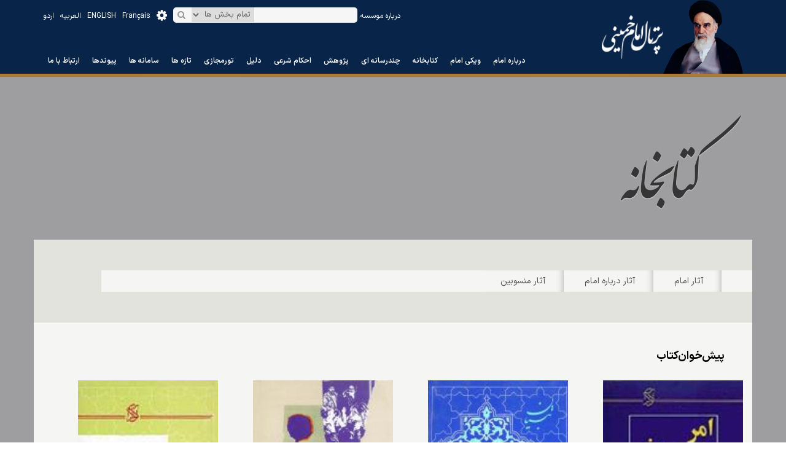

--- FILE ---
content_type: text/html; charset=utf-8
request_url: http://www.imam-khomeini.ir/fa/page/206/%EF%BF%BD%EF%BF%BD%EF%BF%BD%EF%BF%BD%EF%BF%BD%EF%BF%BD%EF%BF%BD%EF%BF%BD-%EF%BF%BD%EF%BF%BD%EF%BF%BD%EF%BF%BD%EF%BF%BD%EF%BF%BD%EF%BF%BD%EF%BF%BD
body_size: 23330
content:


<!DOCTYPE html PUBLIC "-//W3C//DTD XHTML 1.0 Transitional//EN" "http://www.w3.org/TR/xhtml1/DTD/xhtml1-transitional.dtd">

<html xmlns="http://www.w3.org/1999/xhtml">
<head id="Head1"><meta http-equiv="Content-Type" content="text/html; charset=utf-8" /><meta name="description" content="آثار امام" /><meta name="keywords" content="آثار امام" />
    

  

<link rel="stylesheet" type="text/css" href="/Theme1/fa/css/dir.css" /><link rel="stylesheet" type="text/css" href="http://statics.imam-khomeini.ir/UserFiles/fa/Themes/T1/css/modules/MasterModules.css" /><link rel="stylesheet" type="text/css" href="http://statics.imam-khomeini.ir/UserFiles/fa/Themes/T1/css/template.css" /><meta name="viewport" content="width=device-width, initial-scale=1" /><link rel="icon" type="image/png" sizes="32x32" href="//statics.imam-khomeini.ir/userfiles/images/favicon-32x32.png" /><link rel="icon" type="image/png" sizes="16x16" href="//statics.imam-khomeini.ir/userfiles/images/favicon-16x16.png" /><link rel="apple-touch-icon" sizes="180x180" href="//statics.imam-khomeini.ir/userfiles/images/apple-touch-icon.png" /><link rel="mask-icon" href="//statics.imam-khomeini.ir/userfiles/images/safari-pinned-tab.svg" color="#5bbad5" /><link rel="shortcut icon" href="/userfiles/favicon.ico" type="image/x-icon" /><link rel="manifest" href="../../../theme1/fa/Masterpages/site.webmanifest" /><meta name="msapplication-config" content="/browserconfig.xml" /><link rel="search" type="application/opensearchdescription+xml" title="پرتال امام خمینی" href="//www.imam-khomeini.ir/opensearch.xhtml" /><link rel="stylesheet" href="/theme1/css/fonts.css" /><link rel="stylesheet" href="/userfiles/newthem/samir/css/bootstrap.min.css" /><link rel="stylesheet" href="/userfiles/newthem/samir/css/bootstrap-theme.min.css" /><link rel="stylesheet" href="/userfiles/newthem/samir/css/font-awesome.min.css" /><link rel="stylesheet" href="/userfiles/newthem/samir/css/slick.css" /><link rel="stylesheet" href="/userfiles/newthem/samir/css/jquery.mCustomScrollbar.min.css" />


<script src="/userfiles/newthem/samir/js/jquery-1.11.3.min.js"></script>
<script src="/userfiles/newthem/samir/js/bootstrap.min.js"></script>
<script src="/userfiles/newthem/samir/js/slick.min.js"></script>
<script src="/theme1/js/SpryTabbedPanels.js"></script>
<script src="/userfiles/newthem/samir/js/jquery.mCustomScrollbar.concat.min.js"></script>
<script type="text/javascript" src="/theme1/js/nofa.js"></script>
<script type="text/javascript" src="/userfiles/fa/js/jquery.wow.min.js"></script>
<script async src="//static.addtoany.com/menu/page.js"></script>

<link rel="stylesheet" href="//statics.imam-khomeini.ir/userfiles/theme2023/css/fontiran.css" />

<!-- Google tag (gtag.js) -->
<script async src="https://www.googletagmanager.com/gtag/js?id=G-EMCGWXDD30"></script>
<script>
  window.dataLayer = window.dataLayer || [];
  function gtag(){dataLayer.push(arguments);}
  gtag('js', new Date());

  gtag('config', 'G-EMCGWXDD30');
</script>



<script type="text/javascript">
new WOW().init();
$(document).ready(function() {
$(".SearchBtn").click(function() {
if($(this).parents(".HeaderSearch").find(".input-td input").val() == ""){
   $(this).parents(".HeaderSearch").addClass("click-empty");
   $(this).parents(".ModuleArea").addClass("click-empty-module");
   return false;
}
else {
var category = $('.HeaderSearch .category-td select').val();
location.href='http://search2.imam-khomeini.ir/fa/search?language=fa&documentTypes=&txt='+$(this).parents(".HeaderSearch").find(".input-td input").val()+'&subjects='+category+'&all_clause=&view=list';
return false;
}

});

$(".HeaderSearch .input-td input").on('keypress', function (e) {
var category = $('.HeaderSearch .category-td select').val();
if(e.which === 13){
if($(this).val() !== ""){
 location.href='http://search2.imam-khomeini.ir/fa/search?language=fa&documentTypes=&txt='+$(this).val()+'&subjects='+category+'&all_clause=&view=list';
return false;
}
}

});




$( ".Menu-1" ).click(function() {
if($(window).width() < 991) {
if( $( this ).find('.mainmenu').hasClass("n_open")) {
  $( this ).find('.mainmenu').removeClass( "n_open" );
}
else {
$( this ).find('.mainmenu').addClass( "n_open" );

// if($("#TopMenuPopup").length == 0) {
//var popupmenu = $("<div id='TopMenuPopup'>"+$(this).find("#TopMenu").html()+"<ul>" + $(this).find("#TopMenu").find("ul ul").html()+ "</ul>" + $(".landignpage-container //#TopMenu").html() +$(".contenttools").html()+ "</div>")
//$(this).find('.mainmenu').append(popupmenu );
//}
//$("#TopMenuPopup").css("max-height", $(window).height()- 30);
}
}
});



$(window).scroll(function() {    
    var scroll = $(window).scrollTop();
    if (scroll >= 1) {
        $("#Header").addClass("RegionTopFixed");
        $("#Template").addClass("HeaderFixed");
    } else {
        if ($(window).width() > 991)  {
            $("#Header").removeClass("RegionTopFixed");
             $("#Template").removeClass("HeaderFixed");
        }
    }
});


$( ".MenuIconHeader" ).click(function() {
  $( this ).toggleClass( "active" );
});

$(".mainmenu ul.level1  li.dropdown > a").click(function() {
$(".m_open").removeClass("m_open");
$(this).parents("li").addClass("m_open");
return false;
});

 $("body").click(function() {
$(".m_open").removeClass("m_open");
});


  

if ($(window).width() <= 1200) {
        $("#Header").addClass("RegionTopFixed");
         $("#Template").addClass("HeaderFixed");
}
});




(function(){var D={frameRate:150,animationTime:800,stepSize:120,pulseAlgorithm:true,pulseScale:8,pulseNormalize:1,accelerationDelta:20,accelerationMax:1,keyboardSupport:true,arrowScroll:50,touchpadSupport:true,fixedBackground:true,excluded:""};var t=D;var r=false;var p=false;var h={x:0,y:0};var b=false;var v=document.documentElement;var d;var x;var G=[120,120,120];var o={left:37,up:38,right:39,down:40,spacebar:32,pageup:33,pagedown:34,end:35,home:36};var t=D;function J(){var K=false;if(K){a("keydown",s)}if(t.keyboardSupport&&!K){f("keydown",s)}}function E(){if(!document.body){return}var K=document.body;var L=document.documentElement;var Q=window.innerHeight;var N=K.scrollHeight;v=(document.compatMode.indexOf("CSS")>=0)?L:K;d=K;J();b=true;if(top!=self){p=true}else{if(N>Q&&(K.offsetHeight<=Q||L.offsetHeight<=Q)){var P=false;var M=function(){if(!P&&L.scrollHeight!=document.height){P=true;setTimeout(function(){L.style.height=document.height+"px";P=false},500)}};L.style.height="auto";setTimeout(M,10);if(v.offsetHeight<=Q){var O=document.createElement("div");O.style.clear="both";K.appendChild(O)}}}if(!t.fixedBackground&&!r){K.style.backgroundAttachment="scroll";L.style.backgroundAttachment="scroll"}}var z=[];var g=false;var m=+new Date;function F(N,M,R,O){O||(O=1000);w(M,R);if(t.accelerationMax!=1){var K=+new Date;var S=K-m;if(S<t.accelerationDelta){var P=(1+(30/S))/2;if(P>1){P=Math.min(P,t.accelerationMax);M*=P;R*=P}}m=+new Date}z.push({x:M,y:R,lastX:(M<0)?0.99:-0.99,lastY:(R<0)?0.99:-0.99,start:+new Date});if(g){return}var Q=(N===document.body);var L=function(U){var T=+new Date;var ab=0;var aa=0;for(var W=0;W<z.length;W++){var ad=z[W];var ac=T-ad.start;var V=(ac>=t.animationTime);var X=(V)?1:ac/t.animationTime;if(t.pulseAlgorithm){X=j(X)}var Z=(ad.x*X-ad.lastX)>>0;var Y=(ad.y*X-ad.lastY)>>0;ab+=Z;aa+=Y;ad.lastX+=Z;ad.lastY+=Y;if(V){z.splice(W,1);W--}}if(Q){window.scrollBy(ab,aa)}else{if(ab){N.scrollLeft+=ab}if(aa){N.scrollTop+=aa}}if(!M&&!R){z=[]}if(z.length){A(L,N,(O/t.frameRate+1))}else{g=false}};A(L,N,0);g=true}function l(N){if(!B){E()}var O=N.target;var M=B(O);if(!M||N.defaultPrevented||k(d,"embed")||(k(O,"embed")&&/\.pdf/i.test(O.src))){return true}var L=N.wheelDeltaX||0;var K=N.wheelDeltaY||0;if(!L&&!K){K=N.wheelDelta||0}if(!t.touchpadSupport&&I(K)){return true}if(Math.abs(L)>1.2){L*=t.stepSize/120}if(Math.abs(K)>1.2){K*=t.stepSize/120}F(M,-L,-K);N.preventDefault()}function s(L){var Q=L.target;var O=L.ctrlKey||L.altKey||L.metaKey||(L.shiftKey&&L.keyCode!==o.spacebar);if(/input|textarea|select|embed/i.test(Q.nodeName)||Q.isContentEditable||L.defaultPrevented||O){return true}if(k(Q,"button")&&L.keyCode===o.spacebar){return true}var M,S=0,R=0;var N=B(d);var P=N.clientHeight;if(N==document.body){P=window.innerHeight}switch(L.keyCode){case o.up:R=-t.arrowScroll;break;case o.down:R=t.arrowScroll;break;case o.spacebar:M=L.shiftKey?1:-1;R=-M*P*0.9;break;case o.pageup:R=-P*0.9;break;case o.pagedown:R=P*0.9;break;case o.home:R=-N.scrollTop;break;case o.end:var K=N.scrollHeight-N.scrollTop-P;R=(K>0)?K+10:0;break;case o.left:S=-t.arrowScroll;break;case o.right:S=t.arrowScroll;break;default:return true}F(N,S,R);L.preventDefault()}function n(K){d=K.target}var i={};setInterval(function(){i={}},10*1000);var u=(function(){var K=0;return function(L){return L.uniqueID||(L.uniqueID=K++)}})();function c(L,K){for(var M=L.length;M--;){i[u(L[M])]=K}return K}function B(N){var L=[];var K=v.scrollHeight;do{var M=i[u(N)];if(M){return c(L,M)}L.push(N);if(K===N.scrollHeight){if(!p||v.clientHeight+10<K){return c(L,document.body)}}else{if(N.clientHeight+10<N.scrollHeight){overflow=getComputedStyle(N,"").getPropertyValue("overflow-y");if(overflow==="scroll"||overflow==="auto"){return c(L,N)}}}}while(N=N.parentNode)}function f(M,L,K){window.addEventListener(M,L,(K||false))}function a(M,L,K){window.removeEventListener(M,L,(K||false))}function k(L,K){return(L.nodeName||"").toLowerCase()===K.toLowerCase()}function w(K,L){K=(K>0)?1:-1;L=(L>0)?1:-1;if(h.x!==K||h.y!==L){h.x=K;h.y=L;z=[];m=0}}var e;function I(K){if(!K){return}K=Math.abs(K);G.push(K);G.shift();clearTimeout(e);var L=(q(G[0],120)&&q(G[1],120)&&q(G[2],120));return !L}function q(L,K){return(Math.floor(L/K)==L/K)}var A=(function(){return window.requestAnimationFrame||window.webkitRequestAnimationFrame||function(M,L,K){window.setTimeout(M,K||(1000/60))}})();function C(K){var M,N,L;K=K*t.pulseScale;if(K<1){M=K-(1-Math.exp(-K))}else{N=Math.exp(-1);K-=1;L=1-Math.exp(-K);M=N+(L*(1-N))}return M*t.pulseNormalize}function j(K){if(K>=1){return 1}if(K<=0){return 0}if(t.pulseNormalize==1){t.pulseNormalize/=C(1)}return C(K)}var H=/chrome/i.test(window.navigator.userAgent);var y=null;if("onwheel" in document.createElement("div")){y="wheel"}else{if("onmousewheel" in document.createElement("div")){y="mousewheel"}}if(y&&H){f(y,l);f("mousedown",n);f("load",E)}})();


</script>
    
    <!--[if lt IE 7]>
<link rel="stylesheet" type="text/css" href="/Theme1/css/ltIE7.css" />
<![endif]-->
    <!--[if IE 7]>
<link rel="stylesheet" type="text/css" href="/Theme1/css/IE7.css" />
<![endif]-->


    

    <link href="http://statics.imam-khomeini.ir/UserFiles/fa/Themes/modules/MasterModules.css" rel="stylesheet"
        type="text/css" />

        <link href="http://statics.imam-khomeini.ir/UserFiles/fa/Themes/template.css" rel="stylesheet" type="text/css" />

    

<link href="http://statics.imam-khomeini.ir/UserFiles/fa/Themes/T1/css/Modules/Page206Modules.css?v=638243864205322320" rel="stylesheet" type="text/css" /><script type="text/javascript" src="http://statics.imam-khomeini.ir/UserFiles/fa/themes/js/page_206.js?v=638243864205322320"></script>

<title>
	امام خمینی (س) - آثار امام
</title></head>
<body>
    <form method="post" action="/theme1/fa/pages/206.aspx" id="Form1">
<div class="aspNetHidden">
<input type="hidden" name="__EVENTTARGET" id="__EVENTTARGET" value="" />
<input type="hidden" name="__EVENTARGUMENT" id="__EVENTARGUMENT" value="" />
<input type="hidden" name="__VIEWSTATE" id="__VIEWSTATE" value="/[base64]" />
</div>

<script type="text/javascript">
//<![CDATA[
var theForm = document.forms['Form1'];
if (!theForm) {
    theForm = document.Form1;
}
function __doPostBack(eventTarget, eventArgument) {
    if (!theForm.onsubmit || (theForm.onsubmit() != false)) {
        theForm.__EVENTTARGET.value = eventTarget;
        theForm.__EVENTARGUMENT.value = eventArgument;
        theForm.submit();
    }
}
//]]>
</script>


<div class="aspNetHidden">

	<input type="hidden" name="__VIEWSTATEGENERATOR" id="__VIEWSTATEGENERATOR" value="8B7366E1" />
	<input type="hidden" name="__EVENTVALIDATION" id="__EVENTVALIDATION" value="/wEdAAXu8cr87Ohk3CiASfvJr9SMD2IFz2mfwB90kLr2Tg1xu61aCa+M0TpVamBKt5JDwv3U1j38MOEC12CZymtkzvzUKWGSkqN0MEL94nP1qFCo8ZqmjRb1BdLUGD+lz0Be0EvQ5zJiUArZKk0Y4KjeEQ/R" />
</div>
        <div id="Template" class="green">
            <div id="Header" class="">

                
                    <div id="RegionVeryTop" class="">
                        <div class="container">
<div class="SamirContent">
<div  id="Module_VT_6_0"  rel="2" class="ModuleArea  " style="float: left;">

<div class="FrameTitle" style='display:none;'>
    <div class="FrameTitleTabLeft">
        <div class="FrameTitleTabRight">
        <h2>
            
            </h2>
        </div>
    </div>
</div>
    
            <div id="TopNav" class="Languages">
<ul class="hidden-xs hidden-sm">
<li><a href="http://ur.imam-khomeini.ir" target="_blank">اردو</a></li>
<li><a href="http://ar.imam-khomeini.ir" target="_blank">العربیه</a></li>
<li><a href="http://en.imam-khomeini.ir" target="_blank">ENGLISH</a></li>
<li><a href="http://fr.imam-khomeini.ir" target="_blank">Fran&ccedil;ais</a></li>
</ul>
<ul class="visible-xs visible-sm">
<li><a href="http://ur.imam-khomeini.ir" target="_blank">اردو</a></li>
<li><a href="http://ar.imam-khomeini.ir" target="_blank">العربیه</a></li>
<li><a href="http://en.imam-khomeini.ir" target="_blank">En</a></li>
<li><a href="http://fr.imam-khomeini.ir" target="_blank">Fr</a></li>
</ul>
</div>

</div>
<div class="Menu-1"><div  id="Module_VT_3_0"  rel="3" class="ModuleArea   mainmenu" >
<div id="TopMenu">
    <ul id="topnav" class="level1">
        
                <li class='MenuItem0'>
                    <a href='https://fa.wiki.khomeini.ir/'
                        target='_self'>
                        درباره امام</a>
                    
                </li>
            
                <li class='MenuItem1'>
                    <a href='https://wiki.khomeini.ir/'
                        target='_self'>
                        ویکی امام</a>
                    
                </li>
            
                <li class='MenuItem2'>
                    <a href='https://www.khomeini.ir/books'
                        target='_self'>
                        کتابخانه</a>
                    
                </li>
            
                <li class='MenuItem3 dropdown'>
                    <a href='/fa/sp1_3/'
                        target='_blank'>
                        چندرسانه ای</a>
                    <ul class="level2">
                        
                                <li class="MenuItem0"><a href='/fa/sp1_3_14633/'
                                    target='_self'>
                                    اینفوگرافی</a>
                                    
                                </li>
                            
                                <li class="SubMenuSperator">|</li>
                                <li class="MenuItem1"><a href='https://www.khomeini.ir/videos?application=videos'
                                    target='_blank'>
                                    فیلم و کلیپ</a>
                                    
                                </li>
                            
                                <li class="SubMenuSperator">|</li>
                                <li class="MenuItem2"><a href='https://www.khomeini.ir/sounds?application=sounds'
                                    target='_blank'>
                                    صوت</a>
                                    <ul id="VeryTopContentPlaceHolder_MenuHorizontal5_MenuRepeater_SubMenuRepeater_3_Ul1_2" class="level3">
                                        
                                                <li class="MenuItem0"><a href='/fa/sp1_14704/'
                                                    target='_blank'>
                                                     اندیشه آفتاب</a>
                                                    
                                                </li>
                                            
                                    </ul>
                                </li>
                            
                                <li class="SubMenuSperator">|</li>
                                <li class="MenuItem3"><a href='/fa/sp1_14704/'
                                    target='_self'>
                                     اندیشه آفتاب</a>
                                    
                                </li>
                            
                                <li class="SubMenuSperator">|</li>
                                <li class="MenuItem4"><a href='/fa/sa1_14668/فیلم/چند_رسانه_ای'
                                    target='_self'>
                                    برنامه تلویزیونی جماران</a>
                                    
                                </li>
                            
                                <li class="SubMenuSperator">|</li>
                                <li class="MenuItem5"><a href='https://www.khomeini.ir/images?application=images'
                                    target='_blank'>
                                    گالری تصاویر</a>
                                    
                                </li>
                            
                    </ul>
                </li>
            
                <li class='MenuItem4 dropdown'>
                    <a href='/'
                        target='_blank'>
                        پژوهش</a>
                    <ul class="level2">
                        
                                <li class="MenuItem0"><a href='/fa/s76_145/'
                                    target='_blank'>
                                    پرسشهای سیاسی، فرهنگی، اجتماعی </a>
                                    
                                </li>
                            
                                <li class="SubMenuSperator">|</li>
                                <li class="MenuItem1"><a href='/fa/page/214/?kind=387'
                                    target='_blank'>
                                    اندیشه ها</a>
                                    
                                </li>
                            
                    </ul>
                </li>
            
                <li class='MenuItem5'>
                    <a href='https://khomeini.ir/search?application=all&apptype=esteftadocs&page=1'
                        target='_self'>
                        احکام شرعی</a>
                    
                </li>
            
                <li class='MenuItem6'>
                    <a href='https://dalil.khomeini.ir'
                        target='_blank'>
                        دلیل</a>
                    
                </li>
            
                <li class='MenuItem7'>
                    <a href='https://vt.khomeini.ir/'
                        target='_blank'>
                        تورمجازی</a>
                    
                </li>
            
                <li class='MenuItem8 dropdown'>
                    <a href='/fa/page/127/?kind=13652&lm=Latest'
                        target='_blank'>
                        تازه ها</a>
                    <ul class="level2">
                        
                                <li class="MenuItem0"><a href='/fa/page/127/?kind=13652&lm=Latest'
                                    target='_blank'>
                                    اخبار مربوط به امام</a>
                                    
                                </li>
                            
                                <li class="SubMenuSperator">|</li>
                                <li class="MenuItem1"><a href='/fa/page/224/?kind=11449'
                                    target='_blank'>
                                    ویژه نامه ها </a>
                                    
                                </li>
                            
                                <li class="SubMenuSperator">|</li>
                                <li class="MenuItem2"><a href='/fa/s202_92/'
                                    target='_blank'>
                                    نشریات </a>
                                    
                                </li>
                            
                    </ul>
                </li>
            
                <li class='MenuItem9 dropdown'>
                    <a href='/'
                        target='_self'>
                        سامانه ها</a>
                    <ul class="level2">
                        
                                <li class="MenuItem0"><a href='http://dokhtaraneruhollah.ir/'
                                    target='_blank'>
                                    مجمع دختران</a>
                                    
                                </li>
                            
                                <li class="SubMenuSperator">|</li>
                                <li class="MenuItem1"><a href='http://shop.imam-khomeini.ir/'
                                    target='_blank'>
                                    فروشگاه</a>
                                    
                                </li>
                            
                                <li class="SubMenuSperator">|</li>
                                <li class="MenuItem2"><a href='http://mosabegheh.khomeini.ir/fa'
                                    target='_blank'>
                                    مسابقات</a>
                                    
                                </li>
                            
                                <li class="SubMenuSperator">|</li>
                                <li class="MenuItem3"><a href='http://hamayesh.imam-khomeini.ir/'
                                    target='_blank'>
                                    همایش ها </a>
                                    
                                </li>
                            
                                <li class="SubMenuSperator">|</li>
                                <li class="MenuItem4"><a href='http://edu.icpikw.ir/'
                                    target='_blank'>
                                    آموزش مجازی</a>
                                    
                                </li>
                            
                                <li class="SubMenuSperator">|</li>
                                <li class="MenuItem5"><a href='/poem'
                                    target='_self'>
                                    شعر و ادب</a>
                                    
                                </li>
                            
                                <li class="SubMenuSperator">|</li>
                                <li class="MenuItem6"><a href='/fa/page/309/گذر-فرهنگ-و-هنر-خمین'
                                    target='_self'>
                                    گذر خمین</a>
                                    
                                </li>
                            
                                <li class="SubMenuSperator">|</li>
                                <li class="MenuItem7"><a href='/fa/page/302/وکلای-شرعی-امام-خمینی'
                                    target='_self'>
                                    وکلای امام</a>
                                    
                                </li>
                            
                    </ul>
                </li>
            
                <li class='MenuItem10 dropdown'>
                    <a href='/fa/page/103/services/[SERVICEID]/[SERVICENAME]'
                        target='_self'>
                        پیوندها</a>
                    <ul class="level2">
                        
                                <li class="MenuItem0"><a href='http://www.khamenei.ir/'
                                    target='_blank'>
                                    پایگاه اطلاع رسانی مقام معظم رهبری</a>
                                    
                                </li>
                            
                                <li class="SubMenuSperator">|</li>
                                <li class="MenuItem1"><a href='http://president.ir/fa/'
                                    target='_blank'>
                                    سایت ریاست جمهوری</a>
                                    
                                </li>
                            
                                <li class="SubMenuSperator">|</li>
                                <li class="MenuItem2"><a href='http://www.hasankhomeini.ir/'
                                    target='_blank'>
                                    تولیت موسسه تنظیم و نشر آثار امام خمینی(س)</a>
                                    
                                </li>
                            
                                <li class="SubMenuSperator">|</li>
                                <li class="MenuItem3"><a href='http://www.icpikw.ir'
                                    target='_blank'>
                                    موسسه تنظیم و نشر آثار امام خمینی(س)</a>
                                    
                                </li>
                            
                                <li class="SubMenuSperator">|</li>
                                <li class="MenuItem4"><a href='https://www.jamaran.ir/'
                                    target='_blank'>
                                    پایگاه اطلاع رسانی و خبری جماران</a>
                                    
                                </li>
                            
                                <li class="SubMenuSperator">|</li>
                                <li class="MenuItem5"><a href='http://www.ri-khomeini.ac.ir/'
                                    target='_blank'>
                                    پژوهشکده امام خمینی(س) و انقلاب اسلامی</a>
                                    
                                </li>
                            
                    </ul>
                </li>
            
                <li class='MenuItem11'>
                    <a href='https://www.icpikw.ir/'
                        target='_self'>
                        ارتباط با ما</a>
                    
                </li>
            
    </ul>
</div>



</div></div>
<div  id="Module_VT_7_0"  rel="4" class="ModuleArea  " >

<div class="FrameTitle" style='display:none;'>
    <div class="FrameTitleTabLeft">
        <div class="FrameTitleTabRight">
        <h2>
            
            </h2>
        </div>
    </div>
</div>
    
            <div class="logo_pic "><img src="http://statics.imam-khomeini.ir/userfiles/newthem/samir/images/imam-pic.png?src=System" /></div>
<div class="logo">
<div class="logo-2"><a href="/fa"><img src="/userfiles/newthem/samir/images/logo-2.png" /></a></div>
<div class="logo-1"><a href="/fa"><img src="/userfiles/newthem/samir/images/logo-4.png" /></a></div>
<div class="logo-3"><a href="/fa"><img src="/userfiles/newthem/samir/images/logo-3.png" /></a></div>
</div>

</div>

<div  id="Module_VT_1034_0"  rel="6" class="ModuleArea   quicksearch-top" ><div id="VeryTopContentPlaceHolder_QuickSearchCustome_211_SearchPaneel" onkeypress="javascript:return WebForm_FireDefaultButton(event, &#39;VeryTopContentPlaceHolder_QuickSearchCustome_211_btnSearch&#39;)">
	
    <div class="HeaderSearch" >
        <div class="search-container">
            <table width="50" border="0" cellspacing="0" cellpadding="0">
                <tr>
                    <td class="input-td">
                        <input name="ctl00$ctl00$VeryTopContentPlaceHolder$QuickSearchCustome_211$txtKeyword" type="text" id="VeryTopContentPlaceHolder_QuickSearchCustome_211_txtKeyword" class="SearchBG" style=";" /></td>
                    <td class="category-td">
                  <select name="inkind">
                        

                        <option value="">تمام بخش ها</option>

                    </select>
                        </td>
                    <td class="botton-td">
                        <a id="VeryTopContentPlaceHolder_QuickSearchCustome_211_btnSearch" class="SearchBtn" href="javascript:__doPostBack(&#39;ctl00$ctl00$VeryTopContentPlaceHolder$QuickSearchCustome_211$btnSearch&#39;,&#39;&#39;)">جستجو</a></td>

                </tr>
            </table>
        </div>

    </div>
    <ul class="quicksearch-tools">
<li class="tools-6"><a href="http://search2.imam-khomeini.ir/fa/search"><i class="fa fa-gear" aria-hidden="true"></i>جستجوی پیشرفته</a></li>
</ul>

</div>


<span id="VeryTopContentPlaceHolder_QuickSearchCustome_211_STD" style="display: none"></span>
<script language="javascript">
    $("#VeryTopContentPlaceHolder_QuickSearchCustome_211_txtKeyword").click(function () {
        if ($("#VeryTopContentPlaceHolder_QuickSearchCustome_211_txtKeyword").val() == $("#VeryTopContentPlaceHolder_QuickSearchCustome_211_STD").text())
            $("#VeryTopContentPlaceHolder_QuickSearchCustome_211_txtKeyword").val("");
    });

</script>

<script language="javascript">
    $("#VeryTopContentPlaceHolder_QuickSearchCustome_211_txtKeyword").blur(function () {
        if ($("#VeryTopContentPlaceHolder_QuickSearchCustome_211_txtKeyword").val() == "")
            $("#VeryTopContentPlaceHolder_QuickSearchCustome_211_txtKeyword").val($("#VeryTopContentPlaceHolder_QuickSearchCustome_211_STD").text());
    });

</script>

<input name="ctl00$ctl00$VeryTopContentPlaceHolder$QuickSearchCustome_211$selectedtype" type="hidden" id="VeryTopContentPlaceHolder_QuickSearchCustome_211_selectedtype" />
<input name="ctl00$ctl00$VeryTopContentPlaceHolder$QuickSearchCustome_211$selectedlang" type="hidden" id="VeryTopContentPlaceHolder_QuickSearchCustome_211_selectedlang" class="selectedlng" /></div>
<div id="TopNav" class="Languages about_m">
<ul class="hidden-xs hidden-sm">
<li><a href="/fa/c506_162134/" target="_blank">درباره موسسه</a></li>
</ul>
</div>

</div>
</div>
<vtmodule />
                    </div>
                


                <div id="TopBar">
                    
                        <div id="RegionTop" class="">
                            <tmodule />
                        </div>
                    
                </div>
            </div>

            <!--header-->
            <div class="TemplateContainer">
                <div id="Main">
                    <div class="MainContainer ">
                        <div id="FloatArea" class="Float">

                            
                                <div id="RegionRight ">
                                    <rmodule />
                                </div>
                            
                        </div>

                        <div id="TotalContent" class="FloatAlt">

                            
                                <div id="RegionUpper1" class="">
                                    <u1module />
                                </div>
                            

                            <div class="Float" id="TotalContentInner">

                                <!-- Upper 2 -->
                                
                                    <div id="RegionUpper2" class="">
                                        <u2module />
                                    </div>
                                


                                <!-- Content -->
                                
     <div id="RegionContent" class="">
    
<div  id="Module_CP_2_1"  rel="0" class="ModuleArea   ketabkhane pageheader container" >

<div class="FrameTitle" style='display:none;'>
    <div class="FrameTitleTabLeft">
        <div class="FrameTitleTabRight">
        <h2>
            
            </h2>
        </div>
    </div>
</div>
    
            <div class="etelaresaniheader">
<h1>آثار امام</h1>
</div>

</div>
<div class="container ContainerBox">
<div  id="Module_CP_1028_3"  rel="2" class="ModuleArea   BookTopMenu" >
<div id="TopMenu">
    <ul id="topnav"  class="level1">
        
                <li class='MenuItem0'>
                    <a href='/fa/page/206/آثار-امام'
                       target='_self'>
                        آثار امام 
                    </a>
                    <div class="SubMenuDiv1">
                    <ul class="level2">
                        
                                <li class=" MenuItem0
                                    "><a href='/fa/page/198/تالیفات'
                                         target='_self'>
                                        تالیفات
                                    </a>
                                    
                                </li>
                            
                               
                            
                                <li class=" MenuItem1
                                    "><a href='/fa/page/199/تقریرات'
                                         target='_self'>
                                        تقریرات
                                    </a>
                                    
                                </li>
                            
                               
                            
                                <li class=" MenuItem2
                                    "><a href='/fa/page/210/صحیفه امام '
                                         target='_self'>
                                        صحیفه امام 
                                    </a>
                                    
                                </li>
                            
                               
                            
                                <li class=" MenuItem3
                                    "><a href='/fa/page/201/تبیان'
                                         target='_self'>
                                        تبیان
                                    </a>
                                    
                                </li>
                            
                               
                            
                                <li class=" MenuItem4
                                    "><a href='/fa/c78_3141/'
                                         target='_self'>
                                        رساله توضیح المسائل
                                    </a>
                                    
                                </li>
                            
                               
                            
                                <li class=" MenuItem5
                                    "><a href='/fa/page/242/'
                                         target='_self'>
                                        وصیتنامه سیاسی - الهی
                                    </a>
                                    
                                </li>
                            
                               
                            
                                <li class=" MenuItem6
                                    "><a href='/fa/c78_2751/'
                                         target='_self'>
                                        دیوان امام 
                                    </a>
                                    
                                </li>
                            
                    </ul>
                    </div>
                </li>
            
                <li class='MenuItem1'>
                    <a href='/fa/page/207/آثار-درباره-امام'
                       target='_self'>
                        آثار درباره امام
                    </a>
                    <div class="SubMenuDiv1">
                    <ul class="level2">
                        
                                <li class=" MenuItem0
                                    "><a href='/fa/page/208/خاطرات'
                                         target='_self'>
                                        خاطرات
                                    </a>
                                    
                                </li>
                            
                               
                            
                                <li class=" MenuItem1
                                    "><a href='/fa/page/209/امام در آیینه اسناد'
                                         target='_self'>
                                        امام در آیینه اسناد
                                    </a>
                                    
                                </li>
                            
                               
                            
                                <li class=" MenuItem2
                                    "><a href='/fa/page/202/همایش'
                                         target='_self'>
                                        کتابهای منتشره در همایش ها
                                    </a>
                                    
                                </li>
                            
                               
                            
                                <li class=" MenuItem3
                                    "><a href='/fa/page/204/مقالات'
                                         target='_self'>
                                        مقالات
                                    </a>
                                    
                                </li>
                            
                               
                            
                                <li class=" MenuItem4
                                    "><a href='/fa/page/203/پایان نامه ها'
                                         target='_self'>
                                        پایان نامه ها
                                    </a>
                                    
                                </li>
                            
                               
                            
                                <li class=" MenuItem5
                                    "><a href='/fa/page/257/'
                                         target='_blank'>
                                        سایر 
                                    </a>
                                    
                                </li>
                            
                    </ul>
                    </div>
                </li>
            
                <li class='MenuItem2'>
                    <a href='/fa/page/247/'
                       target='_self'>
                        آثار منسوبین  
                    </a>
                    <div class="SubMenuDiv1">
                    <ul class="level2">
                        
                                <li class=" MenuItem0
                                    "><a href='/fa/page/248/'
                                         target='_self'>
                                        همسر امام
                                    </a>
                                    
                                </li>
                            
                               
                            
                                <li class=" MenuItem1
                                    "><a href='/fa/page/249/'
                                         target='_self'>
                                        سید مصطفی خمینی 
                                    </a>
                                    
                                </li>
                            
                               
                            
                                <li class=" MenuItem2
                                    "><a href='/fa/page/250/'
                                         target='_self'>
                                        سید احمد خمینی 
                                    </a>
                                    
                                </li>
                            
                    </ul>
                    </div>
                </li>
            
    </ul>
</div>

<script type="text/javascript">

    $(document).ready(function () {

        $("ul#topnav ul ul li").click(function () {
            return true;
        });

        //$("ul#topnav li").hover(function () {
        //$(".navMenuOver").removeClass("navMenuOver");
        //     $(this).addClass('navMenuOver');
        //}, function () {
        //$(this).delay(8000).removeClass('navMenuOver');


        //});

        $("ul#topnav li").click(function () {
            $(".navMenuOver").removeClass("navMenuOver");
            $(this).addClass('navMenuOver');

            if ($(this).find("a").attr("href") == "/#" || $(this).find("a").attr("href") == "#")
                return false;
        });

        $("body").click(function () {
            $(".navMenuOver").removeClass("navMenuOver");
        });
    });

</script>
</div>

<div  id="Module_CP_64_5"  rel="4" class="ModuleArea  " style="margin-bottom: 50px;">

<div id="Navigator">

<ul>
    
        <li class='HomeLink' id="NavigatorItem0"><a href="/">صفحه اصلی </a><span class="tt1">&nbsp;&nbsp;</li>    
    
        <li class='' id="NavigatorItem1"><a>آثار امام </a><span class="tt1">&nbsp;&nbsp;</li>    
    
</ul>

</div>


          

</div>
<div  id="Module_CP_51_14"  rel="5" class="ModuleArea   BookPishkhanFirst" >
    
<div class="NewsImageVertical">

    <div class="FrameTitle">
        <h2>
            پیش خوان کتاب</h2>
        <div class="FrameTitleMore">
            <a href='/fa/NewsPage.aspx?kind=10285&cat=78&type=1&zone=1022&lm=Latest&title=4pN67szDZilONKxaKnhkAkfw%2bykWvRNeqlxKuejxOgU%3d' target="_blank">
                
            </a>
        </div>
    </div>
    <div class="DataListItems">
        
                <div class="DataList2 item textcontent">
                    <div class="DataListPicContainer DirAlt Center">
                      
                        <a title=" امر به معروف و نهی از منکر از دیدگاه امام خمینی (س) - 12:12 27/08/1397" href="/fa/c78_79547/کتاب/امر_به_معروف_و_نهی_از_منکر_از_دیدگاه_امام_خمینی_س_/امر_به_معروف_و_نهی_از_منکر_از_د" target="_blank"><img  src='http://statics.imam-khomeini.ir/UserFiles/fa/Images/News/2016/37_526-amre-be-marof.jpg'   class='ImageShadow' alt='امر به معروف و نهی از منکر از دیدگاه امام خمینی (س)' /><br/><span></span></a>
                    </div>
                    <div class="DataListContainer">
                        
                        <h3>
                            <a title=" امر به معروف و نهی از منکر از دیدگاه امام خمینی (س) - 12:12 27/08/1397" href="/fa/c78_79547/کتاب/امر_به_معروف_و_نهی_از_منکر_از_دیدگاه_امام_خمینی_س_/امر_به_معروف_و_نهی_از_منکر_از_د" target="_blank"><span><span class='IconNormal'></span>امر به معروف و نهی از منکر از دیدگاه امام خمینی (س)</span></a>
                        </h3>
                        
                    </div>
                    
                        
                          
                  
                    
                    
                        
                         <div class="tools">
                           
                        
                           
                        
                           
                        
                        
                         </div>
                        
                    <div class="Clear Vspacer3">
                    </div>
                </div>
            
                <div class="DataList2 alternate-item textcontent">
                    <div class="DataListPicContainer DirAlt Center">
                      
                        <a title=" سیمای معصومین (ع) در اندیشه امام خمینی (س) - 14:40 20/08/1397" href="/fa/c78_79570/کتاب/سیمای_معصومین_ع_در_اندیشه_امام_خمینی_س_/سیمای_معصومین_ع_در_اندیشه_امام_خمینی_س_" target="_blank"><img  src='http://statics.imam-khomeini.ir/UserFiles/fa/Images/News/2016/39_159-T._Fixd.jpg'   class='ImageShadow' alt='سیمای معصومین (ع) در اندیشه امام خمینی (س)' /><br/><span></span></a>
                    </div>
                    <div class="DataListContainer">
                        
                        <h3>
                            <a title=" سیمای معصومین (ع) در اندیشه امام خمینی (س) - 14:40 20/08/1397" href="/fa/c78_79570/کتاب/سیمای_معصومین_ع_در_اندیشه_امام_خمینی_س_/سیمای_معصومین_ع_در_اندیشه_امام_خمینی_س_" target="_blank"><span><span class='IconNormal'></span>سیمای معصومین (ع) در اندیشه امام خمینی (س)</span></a>
                        </h3>
                        
                    </div>
                    
                        
                          
                  
                    
                    
                        
                         <div class="tools">
                           
                        
                           
                        
                           
                        
                        
                         </div>
                        
                    <div class="Clear Vspacer3">
                    </div>
                </div>
            
                <div class="DataList2 item textcontent">
                    <div class="DataListPicContainer DirAlt Center">
                      
                        <a title=" صدور انقلاب از دیدگاه امام خمینی (س) - 12:32 12/08/1397" href="/fa/c78_2887/کتاب/صدور_انقلاب_از_دیدگاه_امام_خمینی_س_/صدور_انقلاب_از_دیدگاه_امام_خمینی_س_" target="_blank"><img  src='http://statics.imam-khomeini.ir/UserFiles/fa/Images/News/2016/33_519.jpg'   class='ImageShadow' alt='صدور انقلاب از دیدگاه امام خمینی (س)' /><br/><span></span></a>
                    </div>
                    <div class="DataListContainer">
                        
                        <h3>
                            <a title=" صدور انقلاب از دیدگاه امام خمینی (س) - 12:32 12/08/1397" href="/fa/c78_2887/کتاب/صدور_انقلاب_از_دیدگاه_امام_خمینی_س_/صدور_انقلاب_از_دیدگاه_امام_خمینی_س_" target="_blank"><span><span class='IconNormal'></span>صدور انقلاب از دیدگاه امام خمینی (س)</span></a>
                        </h3>
                        
                    </div>
                    
                        
                          
                  
                    
                    
                        
                         <div class="tools">
                           
                        
                           
                        
                           
                        
                        
                         </div>
                        
                    <div class="Clear Vspacer3">
                    </div>
                </div>
            
                <div class="DataList2 alternate-item textcontent">
                    <div class="DataListPicContainer DirAlt Center">
                      
                        <a title=" ایثار و شهادت در مکتب امام خمینی (س) - 12:7 20/07/1397" href="/fa/c78_79549/کتاب/ایثار_و_شهادت_در_مکتب_امام_خمینی_س_/ایثار_و_شهادت_در_مکتب_امام_خمینی_س_" target="_blank"><img  src='http://statics.imam-khomeini.ir/UserFiles/fa/Images/News/2019/95_53_497-isar-shahadat.jpg'   class='ImageShadow' alt='ایثار و شهادت در مکتب امام خمینی (س)' /><br/><span></span></a>
                    </div>
                    <div class="DataListContainer">
                        
                        <h3>
                            <a title=" ایثار و شهادت در مکتب امام خمینی (س) - 12:7 20/07/1397" href="/fa/c78_79549/کتاب/ایثار_و_شهادت_در_مکتب_امام_خمینی_س_/ایثار_و_شهادت_در_مکتب_امام_خمینی_س_" target="_blank"><span><span class='IconNormal'></span>ایثار و شهادت در مکتب امام خمینی (س)</span></a>
                        </h3>
                        
                    </div>
                    
                        
                          
                  
                    
                    
                        
                         <div class="tools">
                           
                        
                           
                        
                           
                        
                        
                         </div>
                        
                    <div class="Clear Vspacer3">
                    </div>
                </div>
            
                <div class="DataList2 item textcontent">
                    <div class="DataListPicContainer DirAlt Center">
                      
                        <a title=" جایگاه مردم در نظام اسلامی از دیدگاه امام خمینی(س) - 11:48 25/05/1397" href="/fa/c78_2905/کتاب/جایگاه_مردم_در_نظام_اسلامی_ازدیدگاه_امام_خمینی_س_/جایگاه_مردم_در_نظام_اسلامی_از_دید" target="_blank"><img  src='http://statics.imam-khomeini.ir/UserFiles/fa/Images/News/2016/84_498-jaygah-mardom.jpg'   class='ImageShadow' alt='جایگاه مردم در نظام اسلامی از دیدگاه امام خمینی(س)' /><br/><span></span></a>
                    </div>
                    <div class="DataListContainer">
                        
                        <h3>
                            <a title=" جایگاه مردم در نظام اسلامی از دیدگاه امام خمینی(س) - 11:48 25/05/1397" href="/fa/c78_2905/کتاب/جایگاه_مردم_در_نظام_اسلامی_ازدیدگاه_امام_خمینی_س_/جایگاه_مردم_در_نظام_اسلامی_از_دید" target="_blank"><span><span class='IconNormal'></span>جایگاه مردم در نظام اسلامی از دیدگاه امام خمینی(س)</span></a>
                        </h3>
                        
                    </div>
                    
                        
                          
                  
                    
                    
                        
                         <div class="tools">
                           
                        
                           
                        
                           
                        
                        
                         </div>
                        
                    <div class="Clear Vspacer3">
                    </div>
                </div>
            
                <div class="DataList2 alternate-item textcontent">
                    <div class="DataListPicContainer DirAlt Center">
                      
                        <a title=" خودباوری و خودکفایی از دیدگاه امام خمینی (س) - 14:55 24/05/1397" href="/fa/c78_79564/کتاب/خودباوری_و_خودکفایی_از_دیدگاه_امام_خمینی_س_/خودباوری_و_خودکفایی_از_دیدگاه_امام_خمی" target="_blank"><img  src='http://statics.imam-khomeini.ir/UserFiles/fa/Images/News/2016/64_1545-khodbavari-khodkafaee.jpg'   class='ImageShadow' alt='خودباوری و خودکفایی از دیدگاه امام خمینی (س)' /><br/><span></span></a>
                    </div>
                    <div class="DataListContainer">
                        
                        <h3>
                            <a title=" خودباوری و خودکفایی از دیدگاه امام خمینی (س) - 14:55 24/05/1397" href="/fa/c78_79564/کتاب/خودباوری_و_خودکفایی_از_دیدگاه_امام_خمینی_س_/خودباوری_و_خودکفایی_از_دیدگاه_امام_خمی" target="_blank"><span><span class='IconNormal'></span>خودباوری و خودکفایی از دیدگاه امام خمینی (س)</span></a>
                        </h3>
                        
                    </div>
                    
                        
                          
                  
                    
                    
                        
                         <div class="tools">
                           
                        
                           
                        
                           
                        
                        
                         </div>
                        
                    <div class="Clear Vspacer3">
                    </div>
                </div>
            
                <div class="DataList2 item textcontent">
                    <div class="DataListPicContainer DirAlt Center">
                      
                        <a title=" رساله توضیح المسائل حضرت آیة الله العظمی امام خمینی (س) (موسوعة الامام الخمینی (س)؛ 29) - 15:55 29/05/1396" href="/fa/c78_131567/کتاب/رساله_توضیح_المسائل_حضرت_آیة_الله_العظمی_امام_خمینی_س_/رساله_توضیح_المسائل_حضرت_آ" target="_blank"><img  src='http://statics.imam-khomeini.ir/UserFiles/fa/Images/News/2017/569-H.jpg'   class='ImageShadow' alt='رساله توضیح المسائل حضرت آیة الله العظمی امام خمینی (س) (موسوعة الامام الخمینی (س)؛ 29)' /><br/><span></span></a>
                    </div>
                    <div class="DataListContainer">
                        
                        <h3>
                            <a title=" رساله توضیح المسائل حضرت آیة الله العظمی امام خمینی (س) (موسوعة الامام الخمینی (س)؛ 29) - 15:55 29/05/1396" href="/fa/c78_131567/کتاب/رساله_توضیح_المسائل_حضرت_آیة_الله_العظمی_امام_خمینی_س_/رساله_توضیح_المسائل_حضرت_آ" target="_blank"><span><span class='IconNormal'></span>رساله توضیح المسائل حضرت آیة الله العظمی امام خمینی (س) (موسوعة الامام الخمینی (س)؛ 29)</span></a>
                        </h3>
                        
                    </div>
                    
                        
                          
                  
                    
                    
                        
                         <div class="tools">
                           
                        
                           
                        
                           
                        
                        
                         </div>
                        
                    <div class="Clear Vspacer3">
                    </div>
                </div>
            
                <div class="DataList2 alternate-item textcontent">
                    <div class="DataListPicContainer DirAlt Center">
                      
                        <a title=" رساله توضیح المسائل آیة الله العظمی بروجردی با حواشی امام خمینی (س) (موسوعه امام خمینی (س)؛ ۳۰) - 12:39 29/05/1396" href="/fa/c78_131369/کتاب/رساله_توضیح_المسائل_آیة_الله_العظمی_بروجردی_با_حواشی_امام_خمینی_س_/رساله_توضیح_ال" target="_blank"><img  src='http://statics.imam-khomeini.ir/UserFiles/fa/Images/News/2017/Med/2877-Preview.jpg'   class='ImageShadow' alt='رساله توضیح المسائل آیة الله العظمی بروجردی با حواشی امام خمینی (س) (موسوعه امام خمینی (س)؛ ۳۰)' /><br/><span></span></a>
                    </div>
                    <div class="DataListContainer">
                        
                        <h3>
                            <a title=" رساله توضیح المسائل آیة الله العظمی بروجردی با حواشی امام خمینی (س) (موسوعه امام خمینی (س)؛ ۳۰) - 12:39 29/05/1396" href="/fa/c78_131369/کتاب/رساله_توضیح_المسائل_آیة_الله_العظمی_بروجردی_با_حواشی_امام_خمینی_س_/رساله_توضیح_ال" target="_blank"><span><span class='IconNormal'></span>رساله توضیح المسائل آیة الله العظمی بروجردی با حواشی امام خمینی (س) (موسوعه امام خمینی (س)؛ ۳۰)</span></a>
                        </h3>
                        
                    </div>
                    
                        
                          
                  
                    
                    
                        
                         <div class="tools">
                           
                        
                           
                        
                           
                        
                        
                         </div>
                        
                    <div class="Clear Vspacer3">
                    </div>
                </div>
            
                <div class="DataList2 item textcontent">
                    <div class="DataListPicContainer DirAlt Center">
                      
                        <a title=" رساله نجاة العباد و حاشیه بر رساله ارث ملاهاشم خراسانی - (موسوعة الامام الخمینی (س)؛ 28) - 15:57 24/05/1396" href="/fa/c78_130897/کتاب/رساله_نجاة_العباد_و_حاشیه_بر_رساله_ارث_ملاهاشم_خراسانی/رساله_نجاة_العباد_و_حاشیه_" target="_blank"><img  src='http://statics.imam-khomeini.ir/UserFiles/fa/Images/News/2017/Med/2885-Preview.jpg'   class='ImageShadow' alt='رساله نجاة العباد و حاشیه بر رساله ارث ملاهاشم خراسانی - (موسوعة الامام الخمینی (س)؛ 28)' /><br/><span></span></a>
                    </div>
                    <div class="DataListContainer">
                        
                        <h3>
                            <a title=" رساله نجاة العباد و حاشیه بر رساله ارث ملاهاشم خراسانی - (موسوعة الامام الخمینی (س)؛ 28) - 15:57 24/05/1396" href="/fa/c78_130897/کتاب/رساله_نجاة_العباد_و_حاشیه_بر_رساله_ارث_ملاهاشم_خراسانی/رساله_نجاة_العباد_و_حاشیه_" target="_blank"><span><span class='IconNormal'></span>رساله نجاة العباد و حاشیه بر رساله ارث ملاهاشم خراسانی - (موسوعة الامام الخمینی (س)؛ 28)</span></a>
                        </h3>
                        
                    </div>
                    
                        
                          
                  
                    
                    
                        
                         <div class="tools">
                           
                        
                           
                        
                           
                        
                        
                         </div>
                        
                    <div class="Clear Vspacer3">
                    </div>
                </div>
            
                <div class="DataList2 alternate-item textcontent">
                    <div class="DataListPicContainer DirAlt Center">
                      
                        <a title=" تحریر الوسیله: فتاوی الامام الخمینی (س) (ج. 1) (موسوعة الامام الخمینی (س)؛ 22) - 11:39 22/05/1396" href="/fa/c78_129395/کتاب/تحریر_الوسیلة_فتاوی_الامام_الخمینی_س_ج_1_/تحریر_الوسیله_فتاوی_الامام_الخمینی_س_ج_" target="_blank"><img  src='http://statics.imam-khomeini.ir/UserFiles/fa/Images/News/2019/Med/tahrir-alvasile.jpg'   class='ImageShadow' alt='تحریر الوسیله: فتاوی الامام الخمینی (س) (ج. 1) (موسوعة الامام الخمینی (س)؛ 22)' /><br/><span></span></a>
                    </div>
                    <div class="DataListContainer">
                        
                        <h3>
                            <a title=" تحریر الوسیله: فتاوی الامام الخمینی (س) (ج. 1) (موسوعة الامام الخمینی (س)؛ 22) - 11:39 22/05/1396" href="/fa/c78_129395/کتاب/تحریر_الوسیلة_فتاوی_الامام_الخمینی_س_ج_1_/تحریر_الوسیله_فتاوی_الامام_الخمینی_س_ج_" target="_blank"><span><span class='IconNormal'></span>تحریر الوسیله: فتاوی الامام الخمینی (س) (ج. 1) (موسوعة الامام الخمینی (س)؛ 22)</span></a>
                        </h3>
                        
                    </div>
                    
                        
                          
                  
                    
                    
                        
                         <div class="tools">
                           
                        
                           
                        
                           
                        
                        
                         </div>
                        
                    <div class="Clear Vspacer3">
                    </div>
                </div>
            
                <div class="DataList2 item textcontent">
                    <div class="DataListPicContainer DirAlt Center">
                      
                        <a title=" وسیلة النجاة مع تعالیق الامام الخمینی (س) (ج. ۲) - (موسوعة الامام الخمینی (س)؛ ۲۷) - 10:51 22/05/1396" href="/fa/c78_130187/کتاب/وسیلة_النجاة_مع_تعالیق_الامام_الخمینی_س_ج_2_/وسیلة_النجاة_مع_تعالیق_الامام_الخمین" target="_blank"><img  src='http://statics.imam-khomeini.ir/UserFiles/fa/Images/News/2017/Med/2876-Preview.jpg'   class='ImageShadow' alt='وسیلة النجاة مع تعالیق الامام الخمینی (س) (ج. ۲) - (موسوعة الامام الخمینی (س)؛ ۲۷)' /><br/><span></span></a>
                    </div>
                    <div class="DataListContainer">
                        
                        <h3>
                            <a title=" وسیلة النجاة مع تعالیق الامام الخمینی (س) (ج. ۲) - (موسوعة الامام الخمینی (س)؛ ۲۷) - 10:51 22/05/1396" href="/fa/c78_130187/کتاب/وسیلة_النجاة_مع_تعالیق_الامام_الخمینی_س_ج_2_/وسیلة_النجاة_مع_تعالیق_الامام_الخمین" target="_blank"><span><span class='IconNormal'></span>وسیلة النجاة مع تعالیق الامام الخمینی (س) (ج. ۲) - (موسوعة الامام الخمینی (س)؛ ۲۷)</span></a>
                        </h3>
                        
                    </div>
                    
                        
                          
                  
                    
                    
                        
                         <div class="tools">
                           
                        
                           
                        
                           
                        
                        
                         </div>
                        
                    <div class="Clear Vspacer3">
                    </div>
                </div>
            
                <div class="DataList2 alternate-item textcontent">
                    <div class="DataListPicContainer DirAlt Center">
                      
                        <a title=" وسیلة النجاة مع تعالیق الامام الخمینی (س) (ج. ۱) - (موسوعة الامام الخمینی (س)؛ ۲۶) - 14:58 17/05/1396" href="/fa/c78_129848/کتاب/وسیلة_النجاة_مع_تعالیق_الامام_الخمینی_س_ج_۱_/وسیلة_النجاة_مع_تعالیق_الامام_الخمین" target="_blank"><img  src='http://statics.imam-khomeini.ir/UserFiles/fa/Images/News/2017/Med/2875-Preview.jpg'   class='ImageShadow' alt='وسیلة النجاة مع تعالیق الامام الخمینی (س) (ج. ۱) - (موسوعة الامام الخمینی (س)؛ ۲۶)' /><br/><span></span></a>
                    </div>
                    <div class="DataListContainer">
                        
                        <h3>
                            <a title=" وسیلة النجاة مع تعالیق الامام الخمینی (س) (ج. ۱) - (موسوعة الامام الخمینی (س)؛ ۲۶) - 14:58 17/05/1396" href="/fa/c78_129848/کتاب/وسیلة_النجاة_مع_تعالیق_الامام_الخمینی_س_ج_۱_/وسیلة_النجاة_مع_تعالیق_الامام_الخمین" target="_blank"><span><span class='IconNormal'></span>وسیلة النجاة مع تعالیق الامام الخمینی (س) (ج. ۱) - (موسوعة الامام الخمینی (س)؛ ۲۶)</span></a>
                        </h3>
                        
                    </div>
                    
                        
                          
                  
                    
                    
                        
                         <div class="tools">
                           
                        
                           
                        
                           
                        
                        
                         </div>
                        
                    <div class="Clear Vspacer3">
                    </div>
                </div>
            
                <div class="DataList2 item textcontent">
                    <div class="DataListPicContainer DirAlt Center">
                      
                        <a title=" مناسک حج: مطابق با فتاوای امام خمینی (س) (به ضمیمه ترجمه بعضی از مسائل حج تحریر الوسیله و حدود 550 مسأله جدید) - 15:6 08/05/1396" href="/fa/c78_128808/کتاب/مناسک_حج_مطابق_با_فتاوای_امام_خمینی_س_به_ضمیمه_ترجمه_بعضی_از_مسائل_حج_تحریر_الوسی" target="_blank"><img  src='http://statics.imam-khomeini.ir/UserFiles/fa/Images/News/2017/95_423.jpg'   class='ImageShadow' alt='مناسک حج: مطابق با فتاوای امام خمینی (س) (به ضمیمه ترجمه بعضی از مسائل حج تحریر الوسیله و حدود 550 مسأله جدید)' /><br/><span></span></a>
                    </div>
                    <div class="DataListContainer">
                        
                        <h3>
                            <a title=" مناسک حج: مطابق با فتاوای امام خمینی (س) (به ضمیمه ترجمه بعضی از مسائل حج تحریر الوسیله و حدود 550 مسأله جدید) - 15:6 08/05/1396" href="/fa/c78_128808/کتاب/مناسک_حج_مطابق_با_فتاوای_امام_خمینی_س_به_ضمیمه_ترجمه_بعضی_از_مسائل_حج_تحریر_الوسی" target="_blank"><span><span class='IconNormal'></span>مناسک حج: مطابق با فتاوای امام خمینی (س) (به ضمیمه ترجمه بعضی از مسائل حج تحریر الوسیله و حدود 550 مسأله جدید)</span></a>
                        </h3>
                        
                    </div>
                    
                        
                          
                  
                    
                    
                        
                         <div class="tools">
                           
                        
                           
                        
                           
                        
                        
                         </div>
                        
                    <div class="Clear Vspacer3">
                    </div>
                </div>
            
                <div class="DataList2 alternate-item textcontent">
                    <div class="DataListPicContainer DirAlt Center">
                      
                        <a title=" توحید از دیدگاه امام خمینی (س) (ج. 2)  - 10:41 28/03/1396" href="/fa/c78_127123/کتاب/توحید_از_دیدگاه_امام_خمینی_س_ج_2_/توحید_از_دیدگاه_امام_خمینی_س_ج_2_" target="_blank"><img  src='http://statics.imam-khomeini.ir/UserFiles/fa/Images/News/2017/16_1.jpg'   class='ImageShadow' alt='توحید از دیدگاه امام خمینی (س) (ج. 2) ' /><br/><span></span></a>
                    </div>
                    <div class="DataListContainer">
                        
                        <h3>
                            <a title=" توحید از دیدگاه امام خمینی (س) (ج. 2)  - 10:41 28/03/1396" href="/fa/c78_127123/کتاب/توحید_از_دیدگاه_امام_خمینی_س_ج_2_/توحید_از_دیدگاه_امام_خمینی_س_ج_2_" target="_blank"><span><span class='IconNormal'></span>توحید از دیدگاه امام خمینی (س) (ج. 2) </span></a>
                        </h3>
                        
                    </div>
                    
                        
                          
                  
                    
                    
                        
                         <div class="tools">
                           
                        
                           
                        
                           
                        
                        
                         </div>
                        
                    <div class="Clear Vspacer3">
                    </div>
                </div>
            
                <div class="DataList2 item textcontent">
                    <div class="DataListPicContainer DirAlt Center">
                      
                        <a title=" نگرشی موضوعی بر وصیتنامۀ سیاسی-الهی امام خمینی (س) - 9:3 07/03/1396" href="/fa/c78_117080/کتاب/نگرشی_موضوعی_بر_وصیتنامۀ_سیاسی_ـ_الهی_امام_خمینی_س_/نگرشی_موضوعی_بر_وصیتنامۀ_سیاس" target="_blank"><img  src='http://statics.imam-khomeini.ir/UserFiles/fa/Images/News/2019/815-H.jpg'   class='ImageShadow' alt='نگرشی موضوعی بر وصیتنامۀ سیاسی-الهی امام خمینی (س)' /><br/><span></span></a>
                    </div>
                    <div class="DataListContainer">
                        
                        <h3>
                            <a title=" نگرشی موضوعی بر وصیتنامۀ سیاسی-الهی امام خمینی (س) - 9:3 07/03/1396" href="/fa/c78_117080/کتاب/نگرشی_موضوعی_بر_وصیتنامۀ_سیاسی_ـ_الهی_امام_خمینی_س_/نگرشی_موضوعی_بر_وصیتنامۀ_سیاس" target="_blank"><span><span class='IconNormal'></span>نگرشی موضوعی بر وصیتنامۀ سیاسی-الهی امام خمینی (س)</span></a>
                        </h3>
                        
                    </div>
                    
                        
                          
                  
                    
                    
                        
                         <div class="tools">
                           
                        
                           
                        
                           
                        
                        
                         </div>
                        
                    <div class="Clear Vspacer3">
                    </div>
                </div>
            
                <div class="DataList2 alternate-item textcontent">
                    <div class="DataListPicContainer DirAlt Center">
                      
                        <a title=" محاضرات فی الاصول (تشتمل علی تنبیهات الاستصحاب و التعادل و الترجیح و الاجتهاد و التقلید): تقریر الابحاث الامام الخمینی (س) - 13:41 06/03/1396" href="/fa/c78_124625/کتاب/محاضرات_فی_الاصول_تشتمل_علی_تنبیهات_الاستصحاب_و_التعادل_و_الترجیح_و_الاجتهاد_و_ال" target="_blank"><img  src='http://statics.imam-khomeini.ir/UserFiles/fa/Images/News/2017/88_thumbnailDraw_(1).jpg'   class='ImageShadow' alt='محاضرات فی الاصول (تشتمل علی تنبیهات الاستصحاب و التعادل و الترجیح و الاجتهاد و التقلید): تقریر الابحاث الامام الخمینی (س)' /><br/><span></span></a>
                    </div>
                    <div class="DataListContainer">
                        
                        <h3>
                            <a title=" محاضرات فی الاصول (تشتمل علی تنبیهات الاستصحاب و التعادل و الترجیح و الاجتهاد و التقلید): تقریر الابحاث الامام الخمینی (س) - 13:41 06/03/1396" href="/fa/c78_124625/کتاب/محاضرات_فی_الاصول_تشتمل_علی_تنبیهات_الاستصحاب_و_التعادل_و_الترجیح_و_الاجتهاد_و_ال" target="_blank"><span><span class='IconNormal'></span>محاضرات فی الاصول (تشتمل علی تنبیهات الاستصحاب و التعادل و الترجیح و الاجتهاد و التقلید): تقریر الابحاث الامام الخمینی (س)</span></a>
                        </h3>
                        
                    </div>
                    
                        
                          
                  
                    
                    
                        
                         <div class="tools">
                           
                        
                           
                        
                           
                        
                        
                         </div>
                        
                    <div class="Clear Vspacer3">
                    </div>
                </div>
            
    </div>
    <div class="Center" id="PagerContainer">
        
    </div>
</div>
</div>
<div  id="Module_CP_2_7"  rel="6" class="ModuleArea  " >

<div class="FrameTitle" style='display:none;'>
    <div class="FrameTitleTabLeft">
        <div class="FrameTitleTabRight">
        <h2>
            
            </h2>
        </div>
    </div>
</div>
    
            <div class="BoxBookBanner">
<div class="row">
<div class="col-md-12">
<div class="Boxf1efdc">
<h2><a href="/fa/page/210/?kind=279">صحیفه امام</a></h2>
<h3><a href="/fa/page/210/?kind=279">سخنرانی ها، احکام، بیانیه ها، نامه ها،... </a></h3>
<div class="PagingNumber">
<ul>
<li>جلد :</li>
<li><a href="/fa/c207_51846/">1</a></li>
<li><a href="/fa/c207_51793/">2</a></li>
<li><a href="/fa/c207_51848/">3</a></li>
<li><a href="/fa/c207_51851/">4</a></li>
<li><a href="/fa/c207_46147/">5</a></li>
<li><a href="/fa/c207_51237/">6</a></li>
<li><a href="/fa/c207_51240/">7</a></li>
<li><a href="/fa/c207_51244/">8</a></li>
<li><a href="/fa/c207_51248/">9</a></li>
<li><a href="/fa/c207_51251/">10</a></li>
<li><a href="/fa/c207_51254/">11</a></li>
<li><a href="/fa/c207_51257/">12</a></li>
<li><a href="/fa/c207_51262/">13</a></li>
<li><a href="/fa/c207_51266/">14</a></li>
<li><a href="/fa/c207_51270/">15</a></li>
<li><a href="/fa/c207_51275/">16</a></li>
<li><a href="/fa/c207_51280/">17</a></li>
<li><a href="/fa/c207_51285/">18</a></li>
<li><a href="/fa/c207_51324/">19</a></li>
<li><a href="/fa/c207_51328/">20</a></li>
<li><a href="/fa/c207_51787/">21</a></li>
</ul>
</div>
</div>
</div>
</div>
<div class="row">
<div class="col-md-4">
<div class="Boxf1efdc">
<h2><a href="/fa/c78_3141/"> رساله توضیح المسائل </a></h2>
<h3><a href="/fa/c78_3141/"> حضرت امام خمینی (س) </a></h3>
</div>
</div>
<div class="col-md-4">
<div class="Boxf1efdc">
<h2><a href="/fa/page/242/">وصیتنامه</a></h2>
<h3><a href="/fa/page/242/">سیاسی - الهی امام خمینی (س)</a></h3>
</div>
</div>
<div class="col-md-4">
<div class="Boxf1efdc">
<h2><a href="/fa/c78_2751/">دیوان امام</a></h2>
<h3><a href="/fa/c78_2751/">مجموعه اشعار امام خمینی (س)</a></h3>
</div>
</div>
</div>
</div>

</div>
<div  id="Module_CP_51_8"  rel="7" class="ModuleArea   BookBoxList5 BB1" >
    
<div class="NewsImageVertical">

    <div class="FrameTitle">
        <h2>
            <a href="../../page/198/" > تألیفات </a><span class="FrameTitleLeftTitle">آثار حضرت امام در مباحث اخلاق و عرفان، فلسفه و کلام، فقه و حقوق و ...</span></h2>
        <div class="FrameTitleMore">
            <a href='/fa/page/198/' target="_blank">
                بیشتر ...
            </a>
        </div>
    </div>
    <div class="DataListItems">
        
                <div class="DataList2 item textcontent">
                    <div class="DataListPicContainer DirAlt Center">
                      
                        <a title=" رساله توضیح المسائل حضرت آیة الله العظمی امام خمینی (س) (موسوعة الامام الخمینی (س)؛ 29) - 15:55 29/05/1396" href="/fa/c78_131567/کتاب/رساله_توضیح_المسائل_حضرت_آیة_الله_العظمی_امام_خمینی_س_/رساله_توضیح_المسائل_حضرت_آ" target="_blank"><img  src='http://statics.imam-khomeini.ir/UserFiles/fa/Images/News/2017/569-H.jpg'   class='ImageShadow' alt='رساله توضیح المسائل حضرت آیة الله العظمی امام خمینی (س) (موسوعة الامام الخمینی (س)؛ 29)' /><br/><span></span></a>
                    </div>
                    <div class="DataListContainer">
                        
                        <h3>
                            <a title=" رساله توضیح المسائل حضرت آیة الله العظمی امام خمینی (س) (موسوعة الامام الخمینی (س)؛ 29) - 15:55 29/05/1396" href="/fa/c78_131567/کتاب/رساله_توضیح_المسائل_حضرت_آیة_الله_العظمی_امام_خمینی_س_/رساله_توضیح_المسائل_حضرت_آ" target="_blank"><span><span class='IconNormal'></span>رساله توضیح المسائل حضرت آیة الله العظمی امام خمینی (س) (موسوعة الامام الخمینی (س)؛ 29)</span></a>
                        </h3>
                        
                    </div>
                    
                        
                          
                  
                    <a title=" رساله توضیح المسائل حضرت آیة الله العظمی امام خمینی (س) (موسوعة الامام الخمینی (س)؛ 29) - 15:55 29/05/1396" class="readmore" href="/fa/c78_131567/کتاب/رساله_توضیح_المسائل_حضرت_آیة_الله_العظمی_امام_خمینی_س_/رساله_توضیح_المسائل_حضرت_آ" target="_blank"><span></span></a>
                    
                        
                         <div class="tools">
                           
                        
                           
                        
                           
                        
                        
                         </div>
                        
                    <div class="Clear Vspacer3">
                    </div>
                </div>
            
                <div class="DataList2 alternate-item textcontent">
                    <div class="DataListPicContainer DirAlt Center">
                      
                        <a title=" رساله نجاة العباد و حاشیه بر رساله ارث ملاهاشم خراسانی - (موسوعة الامام الخمینی (س)؛ 28) - 15:57 24/05/1396" href="/fa/c78_130897/کتاب/رساله_نجاة_العباد_و_حاشیه_بر_رساله_ارث_ملاهاشم_خراسانی/رساله_نجاة_العباد_و_حاشیه_" target="_blank"><img  src='http://statics.imam-khomeini.ir/UserFiles/fa/Images/News/2017/Med/2885-Preview.jpg'   class='ImageShadow' alt='رساله نجاة العباد و حاشیه بر رساله ارث ملاهاشم خراسانی - (موسوعة الامام الخمینی (س)؛ 28)' /><br/><span></span></a>
                    </div>
                    <div class="DataListContainer">
                        
                        <h3>
                            <a title=" رساله نجاة العباد و حاشیه بر رساله ارث ملاهاشم خراسانی - (موسوعة الامام الخمینی (س)؛ 28) - 15:57 24/05/1396" href="/fa/c78_130897/کتاب/رساله_نجاة_العباد_و_حاشیه_بر_رساله_ارث_ملاهاشم_خراسانی/رساله_نجاة_العباد_و_حاشیه_" target="_blank"><span><span class='IconNormal'></span>رساله نجاة العباد و حاشیه بر رساله ارث ملاهاشم خراسانی - (موسوعة الامام الخمینی (س)؛ 28)</span></a>
                        </h3>
                        
                    </div>
                    
                        
                          
                  
                    <a title=" رساله نجاة العباد و حاشیه بر رساله ارث ملاهاشم خراسانی - (موسوعة الامام الخمینی (س)؛ 28) - 15:57 24/05/1396" class="readmore" href="/fa/c78_130897/کتاب/رساله_نجاة_العباد_و_حاشیه_بر_رساله_ارث_ملاهاشم_خراسانی/رساله_نجاة_العباد_و_حاشیه_" target="_blank"><span></span></a>
                    
                        
                         <div class="tools">
                           
                        
                           
                        
                           
                        
                        
                         </div>
                        
                    <div class="Clear Vspacer3">
                    </div>
                </div>
            
                <div class="DataList2 item textcontent">
                    <div class="DataListPicContainer DirAlt Center">
                      
                        <a title=" تحریر الوسیله: فتاوی الامام الخمینی (س) (ج. 1) (موسوعة الامام الخمینی (س)؛ 22) - 11:39 22/05/1396" href="/fa/c78_129395/کتاب/تحریر_الوسیلة_فتاوی_الامام_الخمینی_س_ج_1_/تحریر_الوسیله_فتاوی_الامام_الخمینی_س_ج_" target="_blank"><img  src='http://statics.imam-khomeini.ir/UserFiles/fa/Images/News/2019/Med/tahrir-alvasile.jpg'   class='ImageShadow' alt='تحریر الوسیله: فتاوی الامام الخمینی (س) (ج. 1) (موسوعة الامام الخمینی (س)؛ 22)' /><br/><span></span></a>
                    </div>
                    <div class="DataListContainer">
                        
                        <h3>
                            <a title=" تحریر الوسیله: فتاوی الامام الخمینی (س) (ج. 1) (موسوعة الامام الخمینی (س)؛ 22) - 11:39 22/05/1396" href="/fa/c78_129395/کتاب/تحریر_الوسیلة_فتاوی_الامام_الخمینی_س_ج_1_/تحریر_الوسیله_فتاوی_الامام_الخمینی_س_ج_" target="_blank"><span><span class='IconNormal'></span>تحریر الوسیله: فتاوی الامام الخمینی (س) (ج. 1) (موسوعة الامام الخمینی (س)؛ 22)</span></a>
                        </h3>
                        
                    </div>
                    
                        
                          
                  
                    <a title=" تحریر الوسیله: فتاوی الامام الخمینی (س) (ج. 1) (موسوعة الامام الخمینی (س)؛ 22) - 11:39 22/05/1396" class="readmore" href="/fa/c78_129395/کتاب/تحریر_الوسیلة_فتاوی_الامام_الخمینی_س_ج_1_/تحریر_الوسیله_فتاوی_الامام_الخمینی_س_ج_" target="_blank"><span></span></a>
                    
                        
                         <div class="tools">
                           
                        
                           
                        
                           
                        
                        
                         </div>
                        
                    <div class="Clear Vspacer3">
                    </div>
                </div>
            
                <div class="DataList2 alternate-item textcontent">
                    <div class="DataListPicContainer DirAlt Center">
                      
                        <a title=" سر الصلوة معراج السالکین و صلوة العارفین - 10:11 23/11/1395" href="/fa/c78_116220/کتاب/سر_الصلوة_معراج_السالکین_و_صلوة_العارفین/سر_الصلوة_معراج_السالکین_و_صلوة_العارفین" target="_blank"><img  src='http://statics.imam-khomeini.ir/UserFiles/fa/Images/News/2017/thumbnailDraw.jpg'   class='ImageShadow' alt='سر الصلوة معراج السالکین و صلوة العارفین' /><br/><span></span></a>
                    </div>
                    <div class="DataListContainer">
                        
                        <h3>
                            <a title=" سر الصلوة معراج السالکین و صلوة العارفین - 10:11 23/11/1395" href="/fa/c78_116220/کتاب/سر_الصلوة_معراج_السالکین_و_صلوة_العارفین/سر_الصلوة_معراج_السالکین_و_صلوة_العارفین" target="_blank"><span><span class='IconNormal'></span>سر الصلوة معراج السالکین و صلوة العارفین</span></a>
                        </h3>
                        
                    </div>
                    
                        
                          
                  
                    <a title=" سر الصلوة معراج السالکین و صلوة العارفین - 10:11 23/11/1395" class="readmore" href="/fa/c78_116220/کتاب/سر_الصلوة_معراج_السالکین_و_صلوة_العارفین/سر_الصلوة_معراج_السالکین_و_صلوة_العارفین" target="_blank"><span></span></a>
                    
                        
                         <div class="tools">
                           
                        
                           
                        
                           
                        
                        
                         </div>
                        
                    <div class="Clear Vspacer3">
                    </div>
                </div>
            
                <div class="DataList2 item textcontent">
                    <div class="DataListPicContainer DirAlt Center">
                      
                        <a title=" استفتائات امام خمینی (س) (ج. 4) - 21:21 23/10/1395" href="/fa/c78_64804/استفتائات_امام_خمینی_س_/ج_4/استفتائات_امام_خمینی_س_ج_4_" target="_blank"><img  src='http://statics.imam-khomeini.ir/UserFiles/fa/Images/News/2017/32_2890-H.jpg'   class='ImageShadow' alt='استفتائات امام خمینی (س) (ج. 4)' /><br/><span></span></a>
                    </div>
                    <div class="DataListContainer">
                        
                        <h3>
                            <a title=" استفتائات امام خمینی (س) (ج. 4) - 21:21 23/10/1395" href="/fa/c78_64804/استفتائات_امام_خمینی_س_/ج_4/استفتائات_امام_خمینی_س_ج_4_" target="_blank"><span><span class='IconNormal'></span>استفتائات امام خمینی (س) (ج. 4)</span></a>
                        </h3>
                        
                    </div>
                    
                        
                          
                  
                    <a title=" استفتائات امام خمینی (س) (ج. 4) - 21:21 23/10/1395" class="readmore" href="/fa/c78_64804/استفتائات_امام_خمینی_س_/ج_4/استفتائات_امام_خمینی_س_ج_4_" target="_blank"><span></span></a>
                    
                        
                         <div class="tools">
                           
                        
                           
                        
                           
                        
                        
                         </div>
                        
                    <div class="Clear Vspacer3">
                    </div>
                </div>
            
    </div>
    <div class="Center" id="PagerContainer">
        
    </div>
</div>
</div>
<div  id="Module_CP_51_9"  rel="8" class="ModuleArea   BookBoxList5 BB2" >
    
<div class="NewsImageVertical">

    <div class="FrameTitle">
        <h2>
            <a href="../../page/199/" > تقریرات</a>  <span class="FrameTitleLeftTitle">دروس حضرت امام که بوسیله شاگردانشان نوشته شده </span></h2>
        <div class="FrameTitleMore">
            <a href='/fa/page/199/' target="_blank">
                بیشتر ...
            </a>
        </div>
    </div>
    <div class="DataListItems">
        
                <div class="DataList2 item textcontent">
                    <div class="DataListPicContainer DirAlt Center">
                      
                        <a title=" وسیلة النجاة مع تعالیق الامام الخمینی (س) (ج. ۲) - (موسوعة الامام الخمینی (س)؛ ۲۷) - 10:51 22/05/1396" href="/fa/c78_130187/کتاب/وسیلة_النجاة_مع_تعالیق_الامام_الخمینی_س_ج_2_/وسیلة_النجاة_مع_تعالیق_الامام_الخمین" target="_blank"><img  src='http://statics.imam-khomeini.ir/UserFiles/fa/Images/News/2017/Med/2876-Preview.jpg'   class='ImageShadow' alt='وسیلة النجاة مع تعالیق الامام الخمینی (س) (ج. ۲) - (موسوعة الامام الخمینی (س)؛ ۲۷)' /><br/><span></span></a>
                    </div>
                    <div class="DataListContainer">
                        
                        <h3>
                            <a title=" وسیلة النجاة مع تعالیق الامام الخمینی (س) (ج. ۲) - (موسوعة الامام الخمینی (س)؛ ۲۷) - 10:51 22/05/1396" href="/fa/c78_130187/کتاب/وسیلة_النجاة_مع_تعالیق_الامام_الخمینی_س_ج_2_/وسیلة_النجاة_مع_تعالیق_الامام_الخمین" target="_blank"><span><span class='IconNormal'></span>وسیلة النجاة مع تعالیق الامام الخمینی (س) (ج. ۲) - (موسوعة الامام الخمینی (س)؛ ۲۷)</span></a>
                        </h3>
                        
                    </div>
                    
                        
                          
                  
                    
                    
                        
                         <div class="tools">
                           
                        
                           
                        
                           
                        
                        
                         </div>
                        
                    <div class="Clear Vspacer3">
                    </div>
                </div>
            
                <div class="DataList2 alternate-item textcontent">
                    <div class="DataListPicContainer DirAlt Center">
                      
                        <a title=" وسیلة النجاة مع تعالیق الامام الخمینی (س) (ج. ۱) - (موسوعة الامام الخمینی (س)؛ ۲۶) - 14:58 17/05/1396" href="/fa/c78_129848/کتاب/وسیلة_النجاة_مع_تعالیق_الامام_الخمینی_س_ج_۱_/وسیلة_النجاة_مع_تعالیق_الامام_الخمین" target="_blank"><img  src='http://statics.imam-khomeini.ir/UserFiles/fa/Images/News/2017/Med/2875-Preview.jpg'   class='ImageShadow' alt='وسیلة النجاة مع تعالیق الامام الخمینی (س) (ج. ۱) - (موسوعة الامام الخمینی (س)؛ ۲۶)' /><br/><span></span></a>
                    </div>
                    <div class="DataListContainer">
                        
                        <h3>
                            <a title=" وسیلة النجاة مع تعالیق الامام الخمینی (س) (ج. ۱) - (موسوعة الامام الخمینی (س)؛ ۲۶) - 14:58 17/05/1396" href="/fa/c78_129848/کتاب/وسیلة_النجاة_مع_تعالیق_الامام_الخمینی_س_ج_۱_/وسیلة_النجاة_مع_تعالیق_الامام_الخمین" target="_blank"><span><span class='IconNormal'></span>وسیلة النجاة مع تعالیق الامام الخمینی (س) (ج. ۱) - (موسوعة الامام الخمینی (س)؛ ۲۶)</span></a>
                        </h3>
                        
                    </div>
                    
                        
                          
                  
                    
                    
                        
                         <div class="tools">
                           
                        
                           
                        
                           
                        
                        
                         </div>
                        
                    <div class="Clear Vspacer3">
                    </div>
                </div>
            
                <div class="DataList2 item textcontent">
                    <div class="DataListPicContainer DirAlt Center">
                      
                        <a title=" مناسک حج: مطابق با فتاوای امام خمینی (س) (به ضمیمه ترجمه بعضی از مسائل حج تحریر الوسیله و حدود 550 مسأله جدید) - 15:6 08/05/1396" href="/fa/c78_128808/کتاب/مناسک_حج_مطابق_با_فتاوای_امام_خمینی_س_به_ضمیمه_ترجمه_بعضی_از_مسائل_حج_تحریر_الوسی" target="_blank"><img  src='http://statics.imam-khomeini.ir/UserFiles/fa/Images/News/2017/95_423.jpg'   class='ImageShadow' alt='مناسک حج: مطابق با فتاوای امام خمینی (س) (به ضمیمه ترجمه بعضی از مسائل حج تحریر الوسیله و حدود 550 مسأله جدید)' /><br/><span></span></a>
                    </div>
                    <div class="DataListContainer">
                        
                        <h3>
                            <a title=" مناسک حج: مطابق با فتاوای امام خمینی (س) (به ضمیمه ترجمه بعضی از مسائل حج تحریر الوسیله و حدود 550 مسأله جدید) - 15:6 08/05/1396" href="/fa/c78_128808/کتاب/مناسک_حج_مطابق_با_فتاوای_امام_خمینی_س_به_ضمیمه_ترجمه_بعضی_از_مسائل_حج_تحریر_الوسی" target="_blank"><span><span class='IconNormal'></span>مناسک حج: مطابق با فتاوای امام خمینی (س) (به ضمیمه ترجمه بعضی از مسائل حج تحریر الوسیله و حدود 550 مسأله جدید)</span></a>
                        </h3>
                        
                    </div>
                    
                        
                          
                  
                    
                    
                        
                         <div class="tools">
                           
                        
                           
                        
                           
                        
                        
                         </div>
                        
                    <div class="Clear Vspacer3">
                    </div>
                </div>
            
                <div class="DataList2 alternate-item textcontent">
                    <div class="DataListPicContainer DirAlt Center">
                      
                        <a title=" محاضرات فی الاصول (تشتمل علی تنبیهات الاستصحاب و التعادل و الترجیح و الاجتهاد و التقلید): تقریر الابحاث الامام الخمینی (س) - 13:41 06/03/1396" href="/fa/c78_124625/کتاب/محاضرات_فی_الاصول_تشتمل_علی_تنبیهات_الاستصحاب_و_التعادل_و_الترجیح_و_الاجتهاد_و_ال" target="_blank"><img  src='http://statics.imam-khomeini.ir/UserFiles/fa/Images/News/2017/88_thumbnailDraw_(1).jpg'   class='ImageShadow' alt='محاضرات فی الاصول (تشتمل علی تنبیهات الاستصحاب و التعادل و الترجیح و الاجتهاد و التقلید): تقریر الابحاث الامام الخمینی (س)' /><br/><span></span></a>
                    </div>
                    <div class="DataListContainer">
                        
                        <h3>
                            <a title=" محاضرات فی الاصول (تشتمل علی تنبیهات الاستصحاب و التعادل و الترجیح و الاجتهاد و التقلید): تقریر الابحاث الامام الخمینی (س) - 13:41 06/03/1396" href="/fa/c78_124625/کتاب/محاضرات_فی_الاصول_تشتمل_علی_تنبیهات_الاستصحاب_و_التعادل_و_الترجیح_و_الاجتهاد_و_ال" target="_blank"><span><span class='IconNormal'></span>محاضرات فی الاصول (تشتمل علی تنبیهات الاستصحاب و التعادل و الترجیح و الاجتهاد و التقلید): تقریر الابحاث الامام الخمینی (س)</span></a>
                        </h3>
                        
                    </div>
                    
                        
                          
                  
                    
                    
                        
                         <div class="tools">
                           
                        
                           
                        
                           
                        
                        
                         </div>
                        
                    <div class="Clear Vspacer3">
                    </div>
                </div>
            
                <div class="DataList2 item textcontent">
                    <div class="DataListPicContainer DirAlt Center">
                      
                        <a title=" البیع: تقریر لما افاده الامام الخمینی (س) - 15:29 27/02/1396" href="/fa/c78_3102/کتاب/البیع_تقریر_لما_افاده_الامام_الخمینی_س_/البیع_تقریر_لما_افاده_الامام_الخمینی_س_" target="_blank"><img  src='http://statics.imam-khomeini.ir/UserFiles/fa/Images/News/2017/24_609-H.jpg'   class='ImageShadow' alt='البیع: تقریر لما افاده الامام الخمینی (س)' /><br/><span></span></a>
                    </div>
                    <div class="DataListContainer">
                        
                        <h3>
                            <a title=" البیع: تقریر لما افاده الامام الخمینی (س) - 15:29 27/02/1396" href="/fa/c78_3102/کتاب/البیع_تقریر_لما_افاده_الامام_الخمینی_س_/البیع_تقریر_لما_افاده_الامام_الخمینی_س_" target="_blank"><span><span class='IconNormal'></span>البیع: تقریر لما افاده الامام الخمینی (س)</span></a>
                        </h3>
                        
                    </div>
                    
                        
                          
                  
                    
                    
                        
                         <div class="tools">
                           
                        
                           
                        
                           
                        
                        
                         </div>
                        
                    <div class="Clear Vspacer3">
                    </div>
                </div>
            
    </div>
    <div class="Center" id="PagerContainer">
        
    </div>
</div>
</div>
<div  id="Module_CP_51_10"  rel="9" class="ModuleArea   BookBoxList5 BB4" >
    
<div class="NewsImageVertical">

    <div class="FrameTitle">
        <h2>
            <a href="/fa/page/210/?kind=279" >صحیفه امام</a><span class="FrameTitleLeftTitle"> احکام، پیام‌ها، سخنرانی‌ها، مصاحبه‌ها، نامه‌ها</span></h2>
        <div class="FrameTitleMore">
            <a href='/fa/page/210/?kind=279' target="_blank">
                بیشتر ...
            </a>
        </div>
    </div>
    <div class="DataListItems">
        
                <div class="DataList2 item textcontent">
                    <div class="DataListPicContainer DirAlt Center">
                      
                        <a title=" صحیفه امام ـ جلد 1 - 14:5 06/08/1395" href="/fa/c207_51846/صحیفه_امام/جلد_1/صحیفه_امام_ـ_جلد_1" target="_blank"><img  src='http://statics.imam-khomeini.ir/UserFiles/fa/Images/News/2016/Med/25_1.jpg'   class='ImageShadow' alt='صحیفه امام ـ جلد 1' /><br/><span></span></a>
                    </div>
                    <div class="DataListContainer">
                        
                        <h3>
                            <a title=" صحیفه امام ـ جلد 1 - 14:5 06/08/1395" href="/fa/c207_51846/صحیفه_امام/جلد_1/صحیفه_امام_ـ_جلد_1" target="_blank"><span><span class='IconNormal'></span>صحیفه امام ـ جلد 1</span></a>
                        </h3>
                        
                    </div>
                    
                        
                          
                  
                    <a title=" صحیفه امام ـ جلد 1 - 14:5 06/08/1395" class="readmore" href="/fa/c207_51846/صحیفه_امام/جلد_1/صحیفه_امام_ـ_جلد_1" target="_blank"><span></span></a>
                    
                        
                         <div class="tools">
                           
                        
                           
                        
                           
                        
                        
                         </div>
                        
                    <div class="Clear Vspacer3">
                    </div>
                </div>
            
                <div class="DataList2 alternate-item textcontent">
                    <div class="DataListPicContainer DirAlt Center">
                      
                        <a title=" صحیفه امام ـ جلد 2 - 12:46 05/08/1395" href="/fa/c207_51793/صحیفه_امام/جلد_2/صحیفه_امام_ـ_جلد_2" target="_blank"><img  src='http://statics.imam-khomeini.ir/UserFiles/fa/Images/News/2016/Med/69_2.jpg'   class='ImageShadow' alt='صحیفه امام ـ جلد 2' /><br/><span></span></a>
                    </div>
                    <div class="DataListContainer">
                        
                        <h3>
                            <a title=" صحیفه امام ـ جلد 2 - 12:46 05/08/1395" href="/fa/c207_51793/صحیفه_امام/جلد_2/صحیفه_امام_ـ_جلد_2" target="_blank"><span><span class='IconNormal'></span>صحیفه امام ـ جلد 2</span></a>
                        </h3>
                        
                    </div>
                    
                        
                          
                  
                    <a title=" صحیفه امام ـ جلد 2 - 12:46 05/08/1395" class="readmore" href="/fa/c207_51793/صحیفه_امام/جلد_2/صحیفه_امام_ـ_جلد_2" target="_blank"><span></span></a>
                    
                        
                         <div class="tools">
                           
                        
                           
                        
                           
                        
                        
                         </div>
                        
                    <div class="Clear Vspacer3">
                    </div>
                </div>
            
                <div class="DataList2 item textcontent">
                    <div class="DataListPicContainer DirAlt Center">
                      
                        <a title=" صحیفه امام ـ جلد 3 - 11:9 05/08/1395" href="/fa/c207_51848/صحیفه_امام/جلد_3/صحیفه_امام_ـ_جلد_3" target="_blank"><img  src='http://statics.imam-khomeini.ir/UserFiles/fa/Images/News/2016/Med/58_3.jpg'   class='ImageShadow' alt='صحیفه امام ـ جلد 3' /><br/><span></span></a>
                    </div>
                    <div class="DataListContainer">
                        
                        <h3>
                            <a title=" صحیفه امام ـ جلد 3 - 11:9 05/08/1395" href="/fa/c207_51848/صحیفه_امام/جلد_3/صحیفه_امام_ـ_جلد_3" target="_blank"><span><span class='IconNormal'></span>صحیفه امام ـ جلد 3</span></a>
                        </h3>
                        
                    </div>
                    
                        
                          
                  
                    <a title=" صحیفه امام ـ جلد 3 - 11:9 05/08/1395" class="readmore" href="/fa/c207_51848/صحیفه_امام/جلد_3/صحیفه_امام_ـ_جلد_3" target="_blank"><span></span></a>
                    
                        
                         <div class="tools">
                           
                        
                           
                        
                           
                        
                        
                         </div>
                        
                    <div class="Clear Vspacer3">
                    </div>
                </div>
            
                <div class="DataList2 alternate-item textcontent">
                    <div class="DataListPicContainer DirAlt Center">
                      
                        <a title=" صحیفه امام - جلد 4 - 10:52 03/08/1395" href="/fa/c207_51851/صحیفه_امام/جلد_4/صحیفه_امام_-_جلد_4" target="_blank"><img  src='http://statics.imam-khomeini.ir/UserFiles/fa/Images/News/2016/Med/49_4.jpg'   class='ImageShadow' alt='صحیفه امام - جلد 4' /><br/><span></span></a>
                    </div>
                    <div class="DataListContainer">
                        
                        <h3>
                            <a title=" صحیفه امام - جلد 4 - 10:52 03/08/1395" href="/fa/c207_51851/صحیفه_امام/جلد_4/صحیفه_امام_-_جلد_4" target="_blank"><span><span class='IconNormal'></span>صحیفه امام - جلد 4</span></a>
                        </h3>
                        
                    </div>
                    
                        
                          
                  
                    <a title=" صحیفه امام - جلد 4 - 10:52 03/08/1395" class="readmore" href="/fa/c207_51851/صحیفه_امام/جلد_4/صحیفه_امام_-_جلد_4" target="_blank"><span></span></a>
                    
                        
                         <div class="tools">
                           
                        
                           
                        
                           
                        
                        
                         </div>
                        
                    <div class="Clear Vspacer3">
                    </div>
                </div>
            
                <div class="DataList2 item textcontent">
                    <div class="DataListPicContainer DirAlt Center">
                      
                        <a title=" صحیفه امام - جلد 5 - 10:32 02/08/1395" href="/fa/c207_46147/صحیفه_امام/جلد_5/صحیفه_امام_-_جلد_5" target="_blank"><img  src='http://statics.imam-khomeini.ir/UserFiles/fa/Images/News/2016/Med/4_5.jpg'   class='ImageShadow' alt='صحیفه امام - جلد 5' /><br/><span></span></a>
                    </div>
                    <div class="DataListContainer">
                        
                        <h3>
                            <a title=" صحیفه امام - جلد 5 - 10:32 02/08/1395" href="/fa/c207_46147/صحیفه_امام/جلد_5/صحیفه_امام_-_جلد_5" target="_blank"><span><span class='IconNormal'></span>صحیفه امام - جلد 5</span></a>
                        </h3>
                        
                    </div>
                    
                        
                          
                  
                    <a title=" صحیفه امام - جلد 5 - 10:32 02/08/1395" class="readmore" href="/fa/c207_46147/صحیفه_امام/جلد_5/صحیفه_امام_-_جلد_5" target="_blank"><span></span></a>
                    
                        
                         <div class="tools">
                           
                        
                           
                        
                           
                        
                        
                         </div>
                        
                    <div class="Clear Vspacer3">
                    </div>
                </div>
            
    </div>
    <div class="Center" id="PagerContainer">
        
    </div>
</div>
</div>

<div  id="Module_CP_51_15"  rel="11" class="ModuleArea   BookBoxList5 BB7" >
    
<div class="NewsImageVertical">

    <div class="FrameTitle">
        <h2>
            <a href="../../page/242/" >وصیتنامه </a><span class="FrameTitleLeftTitle"> وصیتنامه سیاسی -الهی حضرت امام خمینی سلام الله علیه</span></h2>
        <div class="FrameTitleMore">
            <a href='/fa/page/242/' target="_blank">
                بیشتر ...
            </a>
        </div>
    </div>
    <div class="DataListItems">
        
                <div class="DataList2 item textcontent">
                    <div class="DataListPicContainer DirAlt Center">
                      
                        <a title=" نگرشی موضوعی بر وصیتنامۀ سیاسی-الهی امام خمینی (س) - 9:3 07/03/1396" href="/fa/c78_117080/کتاب/نگرشی_موضوعی_بر_وصیتنامۀ_سیاسی_ـ_الهی_امام_خمینی_س_/نگرشی_موضوعی_بر_وصیتنامۀ_سیاس" target="_blank"><img  src='http://statics.imam-khomeini.ir/UserFiles/fa/Images/News/2019/815-H.jpg'   class='ImageShadow' alt='نگرشی موضوعی بر وصیتنامۀ سیاسی-الهی امام خمینی (س)' /><br/><span></span></a>
                    </div>
                    <div class="DataListContainer">
                        
                        <h3>
                            <a title=" نگرشی موضوعی بر وصیتنامۀ سیاسی-الهی امام خمینی (س) - 9:3 07/03/1396" href="/fa/c78_117080/کتاب/نگرشی_موضوعی_بر_وصیتنامۀ_سیاسی_ـ_الهی_امام_خمینی_س_/نگرشی_موضوعی_بر_وصیتنامۀ_سیاس" target="_blank"><span><span class='IconNormal'></span>نگرشی موضوعی بر وصیتنامۀ سیاسی-الهی امام خمینی (س)</span></a>
                        </h3>
                        
                    </div>
                    
                        
                          
                  
                    
                    
                        
                         <div class="tools">
                           
                        
                           
                        
                           
                        
                        
                         </div>
                        
                    <div class="Clear Vspacer3">
                    </div>
                </div>
            
                <div class="DataList2 alternate-item textcontent">
                    <div class="DataListPicContainer DirAlt Center">
                      
                        <a title=" وصیتنامه سیاسی - الهی امام خمینی (س) - 10:50 14/04/1395" href="/fa/c78_3160/کتاب/وصیتنامه_سیاسی_-_الهی_امام_خمینی_س_/وصیتنامه_سیاسی_-_الهی_امام_خمینی_س_" target="_blank"><img  src='http://statics.imam-khomeini.ir/UserFiles/fa/Images/News/2017/thumbnailDraw_(8).jpg'   class='ImageShadow' alt='وصیتنامه سیاسی - الهی امام خمینی (س)' /><br/><span></span></a>
                    </div>
                    <div class="DataListContainer">
                        
                        <h3>
                            <a title=" وصیتنامه سیاسی - الهی امام خمینی (س) - 10:50 14/04/1395" href="/fa/c78_3160/کتاب/وصیتنامه_سیاسی_-_الهی_امام_خمینی_س_/وصیتنامه_سیاسی_-_الهی_امام_خمینی_س_" target="_blank"><span><span class='IconNormal'></span>وصیتنامه سیاسی - الهی امام خمینی (س)</span></a>
                        </h3>
                        
                    </div>
                    
                        
                          
                  
                    
                    
                        
                         <div class="tools">
                           
                        
                           
                        
                           
                        
                        
                         </div>
                        
                    <div class="Clear Vspacer3">
                    </div>
                </div>
            
    </div>
    <div class="Center" id="PagerContainer">
        
    </div>
</div>
</div>
<div  id="Module_CP_51_11"  rel="12" class="ModuleArea   BookBoxList5 BB3" >
    
<div class="NewsImageVertical">

    <div class="FrameTitle">
        <h2>
            <a href="../../page/201/" >تبیان</a> <span class="FrameTitleLeftTitle">مجموعه فیشهای موضوعی آثار امام</span></h2>
        <div class="FrameTitleMore">
            <a href='/fa/page/201/' target="_blank">
                بیشتر ...
            </a>
        </div>
    </div>
    <div class="DataListItems">
        
                <div class="DataList2 item textcontent">
                    <div class="DataListPicContainer DirAlt Center">
                      
                        <a title=" امر به معروف و نهی از منکر از دیدگاه امام خمینی (س) - 12:12 27/08/1397" href="/fa/c78_79547/کتاب/امر_به_معروف_و_نهی_از_منکر_از_دیدگاه_امام_خمینی_س_/امر_به_معروف_و_نهی_از_منکر_از_د" target="_blank"><img  src='http://statics.imam-khomeini.ir/UserFiles/fa/Images/News/2016/37_526-amre-be-marof.jpg'   class='ImageShadow' alt='امر به معروف و نهی از منکر از دیدگاه امام خمینی (س)' /><br/><span></span></a>
                    </div>
                    <div class="DataListContainer">
                        
                        <h3>
                            <a title=" امر به معروف و نهی از منکر از دیدگاه امام خمینی (س) - 12:12 27/08/1397" href="/fa/c78_79547/کتاب/امر_به_معروف_و_نهی_از_منکر_از_دیدگاه_امام_خمینی_س_/امر_به_معروف_و_نهی_از_منکر_از_د" target="_blank"><span><span class='IconNormal'></span>امر به معروف و نهی از منکر از دیدگاه امام خمینی (س)</span></a>
                        </h3>
                        
                    </div>
                    
                        
                          
                  
                    
                    
                        
                         <div class="tools">
                           
                        
                           
                        
                           
                        
                        
                         </div>
                        
                    <div class="Clear Vspacer3">
                    </div>
                </div>
            
                <div class="DataList2 alternate-item textcontent">
                    <div class="DataListPicContainer DirAlt Center">
                      
                        <a title=" سیمای معصومین (ع) در اندیشه امام خمینی (س) - 14:40 20/08/1397" href="/fa/c78_79570/کتاب/سیمای_معصومین_ع_در_اندیشه_امام_خمینی_س_/سیمای_معصومین_ع_در_اندیشه_امام_خمینی_س_" target="_blank"><img  src='http://statics.imam-khomeini.ir/UserFiles/fa/Images/News/2016/39_159-T._Fixd.jpg'   class='ImageShadow' alt='سیمای معصومین (ع) در اندیشه امام خمینی (س)' /><br/><span></span></a>
                    </div>
                    <div class="DataListContainer">
                        
                        <h3>
                            <a title=" سیمای معصومین (ع) در اندیشه امام خمینی (س) - 14:40 20/08/1397" href="/fa/c78_79570/کتاب/سیمای_معصومین_ع_در_اندیشه_امام_خمینی_س_/سیمای_معصومین_ع_در_اندیشه_امام_خمینی_س_" target="_blank"><span><span class='IconNormal'></span>سیمای معصومین (ع) در اندیشه امام خمینی (س)</span></a>
                        </h3>
                        
                    </div>
                    
                        
                          
                  
                    
                    
                        
                         <div class="tools">
                           
                        
                           
                        
                           
                        
                        
                         </div>
                        
                    <div class="Clear Vspacer3">
                    </div>
                </div>
            
                <div class="DataList2 item textcontent">
                    <div class="DataListPicContainer DirAlt Center">
                      
                        <a title=" صدور انقلاب از دیدگاه امام خمینی (س) - 12:32 12/08/1397" href="/fa/c78_2887/کتاب/صدور_انقلاب_از_دیدگاه_امام_خمینی_س_/صدور_انقلاب_از_دیدگاه_امام_خمینی_س_" target="_blank"><img  src='http://statics.imam-khomeini.ir/UserFiles/fa/Images/News/2016/33_519.jpg'   class='ImageShadow' alt='صدور انقلاب از دیدگاه امام خمینی (س)' /><br/><span></span></a>
                    </div>
                    <div class="DataListContainer">
                        
                        <h3>
                            <a title=" صدور انقلاب از دیدگاه امام خمینی (س) - 12:32 12/08/1397" href="/fa/c78_2887/کتاب/صدور_انقلاب_از_دیدگاه_امام_خمینی_س_/صدور_انقلاب_از_دیدگاه_امام_خمینی_س_" target="_blank"><span><span class='IconNormal'></span>صدور انقلاب از دیدگاه امام خمینی (س)</span></a>
                        </h3>
                        
                    </div>
                    
                        
                          
                  
                    
                    
                        
                         <div class="tools">
                           
                        
                           
                        
                           
                        
                        
                         </div>
                        
                    <div class="Clear Vspacer3">
                    </div>
                </div>
            
                <div class="DataList2 alternate-item textcontent">
                    <div class="DataListPicContainer DirAlt Center">
                      
                        <a title=" ایثار و شهادت در مکتب امام خمینی (س) - 12:7 20/07/1397" href="/fa/c78_79549/کتاب/ایثار_و_شهادت_در_مکتب_امام_خمینی_س_/ایثار_و_شهادت_در_مکتب_امام_خمینی_س_" target="_blank"><img  src='http://statics.imam-khomeini.ir/UserFiles/fa/Images/News/2019/95_53_497-isar-shahadat.jpg'   class='ImageShadow' alt='ایثار و شهادت در مکتب امام خمینی (س)' /><br/><span></span></a>
                    </div>
                    <div class="DataListContainer">
                        
                        <h3>
                            <a title=" ایثار و شهادت در مکتب امام خمینی (س) - 12:7 20/07/1397" href="/fa/c78_79549/کتاب/ایثار_و_شهادت_در_مکتب_امام_خمینی_س_/ایثار_و_شهادت_در_مکتب_امام_خمینی_س_" target="_blank"><span><span class='IconNormal'></span>ایثار و شهادت در مکتب امام خمینی (س)</span></a>
                        </h3>
                        
                    </div>
                    
                        
                          
                  
                    
                    
                        
                         <div class="tools">
                           
                        
                           
                        
                           
                        
                        
                         </div>
                        
                    <div class="Clear Vspacer3">
                    </div>
                </div>
            
                <div class="DataList2 item textcontent">
                    <div class="DataListPicContainer DirAlt Center">
                      
                        <a title=" جایگاه مردم در نظام اسلامی از دیدگاه امام خمینی(س) - 11:48 25/05/1397" href="/fa/c78_2905/کتاب/جایگاه_مردم_در_نظام_اسلامی_ازدیدگاه_امام_خمینی_س_/جایگاه_مردم_در_نظام_اسلامی_از_دید" target="_blank"><img  src='http://statics.imam-khomeini.ir/UserFiles/fa/Images/News/2016/84_498-jaygah-mardom.jpg'   class='ImageShadow' alt='جایگاه مردم در نظام اسلامی از دیدگاه امام خمینی(س)' /><br/><span></span></a>
                    </div>
                    <div class="DataListContainer">
                        
                        <h3>
                            <a title=" جایگاه مردم در نظام اسلامی از دیدگاه امام خمینی(س) - 11:48 25/05/1397" href="/fa/c78_2905/کتاب/جایگاه_مردم_در_نظام_اسلامی_ازدیدگاه_امام_خمینی_س_/جایگاه_مردم_در_نظام_اسلامی_از_دید" target="_blank"><span><span class='IconNormal'></span>جایگاه مردم در نظام اسلامی از دیدگاه امام خمینی(س)</span></a>
                        </h3>
                        
                    </div>
                    
                        
                          
                  
                    
                    
                        
                         <div class="tools">
                           
                        
                           
                        
                           
                        
                        
                         </div>
                        
                    <div class="Clear Vspacer3">
                    </div>
                </div>
            
    </div>
    <div class="Center" id="PagerContainer">
        
    </div>
</div>
</div>
<div  id="Module_CP_51_16"  rel="14" class="ModuleArea   BookBoxList5 BB3" >
    
<div class="NewsImageVertical">

    <div class="FrameTitle">
        <h2>
            <a href="../../page/241/" >کتب فتوایی</a> <span class="FrameTitleLeftTitle"></span></h2>
        <div class="FrameTitleMore">
            <a href='/fa/page/241/' target="_blank">
                بیشتر ...
            </a>
        </div>
    </div>
    <div class="DataListItems">
        
                <div class="DataList2 item textcontent">
                    <div class="DataListPicContainer DirAlt Center">
                      
                        <a title=" رساله توضیح المسائل حضرت آیة الله العظمی امام خمینی (س) (موسوعة الامام الخمینی (س)؛ 29) - 15:55 29/05/1396" href="/fa/c78_131567/کتاب/رساله_توضیح_المسائل_حضرت_آیة_الله_العظمی_امام_خمینی_س_/رساله_توضیح_المسائل_حضرت_آ" target="_blank"><img  src='http://statics.imam-khomeini.ir/UserFiles/fa/Images/News/2017/569-H.jpg'   class='ImageShadow' alt='رساله توضیح المسائل حضرت آیة الله العظمی امام خمینی (س) (موسوعة الامام الخمینی (س)؛ 29)' /><br/><span></span></a>
                    </div>
                    <div class="DataListContainer">
                        
                        <h3>
                            <a title=" رساله توضیح المسائل حضرت آیة الله العظمی امام خمینی (س) (موسوعة الامام الخمینی (س)؛ 29) - 15:55 29/05/1396" href="/fa/c78_131567/کتاب/رساله_توضیح_المسائل_حضرت_آیة_الله_العظمی_امام_خمینی_س_/رساله_توضیح_المسائل_حضرت_آ" target="_blank"><span><span class='IconNormal'></span>رساله توضیح المسائل حضرت آیة الله العظمی امام خمینی (س) (موسوعة الامام الخمینی (س)؛ 29)</span></a>
                        </h3>
                        
                    </div>
                    
                        
                          
                  
                    
                    
                        
                         <div class="tools">
                           
                        
                           
                        
                           
                        
                        
                         </div>
                        
                    <div class="Clear Vspacer3">
                    </div>
                </div>
            
                <div class="DataList2 alternate-item textcontent">
                    <div class="DataListPicContainer DirAlt Center">
                      
                        <a title=" رساله توضیح المسائل آیة الله العظمی بروجردی با حواشی امام خمینی (س) (موسوعه امام خمینی (س)؛ ۳۰) - 12:39 29/05/1396" href="/fa/c78_131369/کتاب/رساله_توضیح_المسائل_آیة_الله_العظمی_بروجردی_با_حواشی_امام_خمینی_س_/رساله_توضیح_ال" target="_blank"><img  src='http://statics.imam-khomeini.ir/UserFiles/fa/Images/News/2017/Med/2877-Preview.jpg'   class='ImageShadow' alt='رساله توضیح المسائل آیة الله العظمی بروجردی با حواشی امام خمینی (س) (موسوعه امام خمینی (س)؛ ۳۰)' /><br/><span></span></a>
                    </div>
                    <div class="DataListContainer">
                        
                        <h3>
                            <a title=" رساله توضیح المسائل آیة الله العظمی بروجردی با حواشی امام خمینی (س) (موسوعه امام خمینی (س)؛ ۳۰) - 12:39 29/05/1396" href="/fa/c78_131369/کتاب/رساله_توضیح_المسائل_آیة_الله_العظمی_بروجردی_با_حواشی_امام_خمینی_س_/رساله_توضیح_ال" target="_blank"><span><span class='IconNormal'></span>رساله توضیح المسائل آیة الله العظمی بروجردی با حواشی امام خمینی (س) (موسوعه امام خمینی (س)؛ ۳۰)</span></a>
                        </h3>
                        
                    </div>
                    
                        
                          
                  
                    
                    
                        
                         <div class="tools">
                           
                        
                           
                        
                           
                        
                        
                         </div>
                        
                    <div class="Clear Vspacer3">
                    </div>
                </div>
            
                <div class="DataList2 item textcontent">
                    <div class="DataListPicContainer DirAlt Center">
                      
                        <a title=" رساله نجاة العباد و حاشیه بر رساله ارث ملاهاشم خراسانی - (موسوعة الامام الخمینی (س)؛ 28) - 15:57 24/05/1396" href="/fa/c78_130897/کتاب/رساله_نجاة_العباد_و_حاشیه_بر_رساله_ارث_ملاهاشم_خراسانی/رساله_نجاة_العباد_و_حاشیه_" target="_blank"><img  src='http://statics.imam-khomeini.ir/UserFiles/fa/Images/News/2017/Med/2885-Preview.jpg'   class='ImageShadow' alt='رساله نجاة العباد و حاشیه بر رساله ارث ملاهاشم خراسانی - (موسوعة الامام الخمینی (س)؛ 28)' /><br/><span></span></a>
                    </div>
                    <div class="DataListContainer">
                        
                        <h3>
                            <a title=" رساله نجاة العباد و حاشیه بر رساله ارث ملاهاشم خراسانی - (موسوعة الامام الخمینی (س)؛ 28) - 15:57 24/05/1396" href="/fa/c78_130897/کتاب/رساله_نجاة_العباد_و_حاشیه_بر_رساله_ارث_ملاهاشم_خراسانی/رساله_نجاة_العباد_و_حاشیه_" target="_blank"><span><span class='IconNormal'></span>رساله نجاة العباد و حاشیه بر رساله ارث ملاهاشم خراسانی - (موسوعة الامام الخمینی (س)؛ 28)</span></a>
                        </h3>
                        
                    </div>
                    
                        
                          
                  
                    
                    
                        
                         <div class="tools">
                           
                        
                           
                        
                           
                        
                        
                         </div>
                        
                    <div class="Clear Vspacer3">
                    </div>
                </div>
            
                <div class="DataList2 alternate-item textcontent">
                    <div class="DataListPicContainer DirAlt Center">
                      
                        <a title=" تحریر الوسیله: فتاوی الامام الخمینی (س) (ج. 1) (موسوعة الامام الخمینی (س)؛ 22) - 11:39 22/05/1396" href="/fa/c78_129395/کتاب/تحریر_الوسیلة_فتاوی_الامام_الخمینی_س_ج_1_/تحریر_الوسیله_فتاوی_الامام_الخمینی_س_ج_" target="_blank"><img  src='http://statics.imam-khomeini.ir/UserFiles/fa/Images/News/2019/Med/tahrir-alvasile.jpg'   class='ImageShadow' alt='تحریر الوسیله: فتاوی الامام الخمینی (س) (ج. 1) (موسوعة الامام الخمینی (س)؛ 22)' /><br/><span></span></a>
                    </div>
                    <div class="DataListContainer">
                        
                        <h3>
                            <a title=" تحریر الوسیله: فتاوی الامام الخمینی (س) (ج. 1) (موسوعة الامام الخمینی (س)؛ 22) - 11:39 22/05/1396" href="/fa/c78_129395/کتاب/تحریر_الوسیلة_فتاوی_الامام_الخمینی_س_ج_1_/تحریر_الوسیله_فتاوی_الامام_الخمینی_س_ج_" target="_blank"><span><span class='IconNormal'></span>تحریر الوسیله: فتاوی الامام الخمینی (س) (ج. 1) (موسوعة الامام الخمینی (س)؛ 22)</span></a>
                        </h3>
                        
                    </div>
                    
                        
                          
                  
                    
                    
                        
                         <div class="tools">
                           
                        
                           
                        
                           
                        
                        
                         </div>
                        
                    <div class="Clear Vspacer3">
                    </div>
                </div>
            
                <div class="DataList2 item textcontent">
                    <div class="DataListPicContainer DirAlt Center">
                      
                        <a title=" وسیلة النجاة مع تعالیق الامام الخمینی (س) (ج. ۲) - (موسوعة الامام الخمینی (س)؛ ۲۷) - 10:51 22/05/1396" href="/fa/c78_130187/کتاب/وسیلة_النجاة_مع_تعالیق_الامام_الخمینی_س_ج_2_/وسیلة_النجاة_مع_تعالیق_الامام_الخمین" target="_blank"><img  src='http://statics.imam-khomeini.ir/UserFiles/fa/Images/News/2017/Med/2876-Preview.jpg'   class='ImageShadow' alt='وسیلة النجاة مع تعالیق الامام الخمینی (س) (ج. ۲) - (موسوعة الامام الخمینی (س)؛ ۲۷)' /><br/><span></span></a>
                    </div>
                    <div class="DataListContainer">
                        
                        <h3>
                            <a title=" وسیلة النجاة مع تعالیق الامام الخمینی (س) (ج. ۲) - (موسوعة الامام الخمینی (س)؛ ۲۷) - 10:51 22/05/1396" href="/fa/c78_130187/کتاب/وسیلة_النجاة_مع_تعالیق_الامام_الخمینی_س_ج_2_/وسیلة_النجاة_مع_تعالیق_الامام_الخمین" target="_blank"><span><span class='IconNormal'></span>وسیلة النجاة مع تعالیق الامام الخمینی (س) (ج. ۲) - (موسوعة الامام الخمینی (س)؛ ۲۷)</span></a>
                        </h3>
                        
                    </div>
                    
                        
                          
                  
                    
                    
                        
                         <div class="tools">
                           
                        
                           
                        
                           
                        
                        
                         </div>
                        
                    <div class="Clear Vspacer3">
                    </div>
                </div>
            
    </div>
    <div class="Center" id="PagerContainer">
        
    </div>
</div>
</div>
</div>
<cpmodule />
<fpmodule />

    
     </div>




                                <!-- Lower 2 -->
                                
                                    <div id="RegionLower2" class="">
                                        <l2module />
                                    </div>
                                
                            </div>


                            <!-- Left -->
                            
                                <div id="RegionLeft" class="FloatAlt ">
                                    <lmodule />
                                </div>
                            

                            <div class="Clear">
                            </div>

                            
                                <div id="RegionLower1" class="">
                                    <l1module />
                                </div>
                            
                        </div>

                        <div class="Clear">
                        </div>
                    </div>
                    <!--main container-->
                </div>
                <!--main-->
            </div>
            <!--template container-->

            
                <div id="RegionBottom" class="hide">
                    <bmodule />
                </div>
            

            <div id="Footer" class="">
                <div class="FooterContainer">

                    
                        <div id="RegionVeryBottom" class="">
                            <div class="container">
<div class="copyrightcontainer">

<script type="css/javascript">
$(".Menu-1 ul ul li a").click(function() {
alert($(this).attr("href"));
});
</script>
<div><a href="https://www.icpikw.ir/" target="_blank"><div  id="Module_VB_12_0"  rel="2" class="ModuleArea  " >
<div class="FooterLogo" style=""></div>
</div></a></div>
<div  id="Module_VB_29_0"  rel="3" class="ModuleArea  " style="float: right;">
<div class="Copyright" >
    نقل قول از این سایت با ذکر منبع بلامانع است.</p>
<p>کلیه حقوق برای <a href="https://www.icpikw.ir/">موسسه تنظیم و نشر آثار امام خمینی (س)</a> محفوظ است.
 </div>
</div>
<div  id="Module_VB_1045_0"  rel="4" class="ModuleArea   media-icon-module" style="margin-top: 10px;float: left;">

<div class="FrameTitle" style='display:none;'>
    <div class="FrameTitleTabLeft">
        <div class="FrameTitleTabRight">
        <h2>
            
            </h2>
        </div>
    </div>
</div>
    
            <ul class="media_icon">
<li><a target="_blank"><img alt="تلگرام" src="http://statics.imam-khomeini.ir/UserFiles/fa/themes/t1/images/newtheme2/telegram.png" /></a></li>
<li><a href="https://www.instagram.com/khomeini.imam" target="_blank"><img alt="تلگرام" src="http://statics.imam-khomeini.ir/UserFiles/fa/themes/t1/images/newtheme2/instagram.png" /></a></li>
<li><a target="_blank"><img alt="تلگرام" src="http://statics.imam-khomeini.ir/UserFiles/fa/themes/t1/images/newtheme2/twiter.png" /></a></li>
<li><a target="_blank"><img alt="تلگرام" src="http://statics.imam-khomeini.ir/UserFiles/fa/themes/t1/images/newtheme2/facebook.png" /></a></li>
<li><a target="_blank"><img alt="تلگرام" src="http://statics.imam-khomeini.ir/UserFiles/fa/themes/t1/images/newtheme2/gplus.png" /></a></li>
<li><a target="_blank"><img alt="تلگرام" src="http://statics.imam-khomeini.ir/UserFiles/fa/themes/t1/images/newtheme2/email.png" /></a></li>
</ul>

</div>
</div>
</div>
<vbmodule />
                        </div>
                    

                    <div class="Clear">
                    </div>
                </div>
            </div>
        </div>
        <!--template-->
    
<script src="/WebResource.axd?d=9_0aWpdbTOk9ksHxy9wnmOVSgGFcJCxUBmmZTMz_s_Nujytckn2euyDRfwzep9NWrdix2hCWrJ2sGUjk3UBpLiaLrrbm3L-QNW9ht6hBo5o1&amp;t=637729746413207958" type="text/javascript"></script>
</form>
</body>
</html>


--- FILE ---
content_type: text/css
request_url: http://statics.imam-khomeini.ir/UserFiles/fa/Themes/T1/css/Modules/Page206Modules.css?v=638243864205322320
body_size: 1784
content:
#RegionContent{background:#9e9ea0}.ketabkhane .etelaresaniheader{height:241px;background:url("../../images/newtheme/etelaresanishaddow.png") no-repeat top center;padding-top:0}.ketabkhane .etelaresaniheader h1{background:url("../../images/newtheme/Ketabkhanetitle.png") no-repeat;width:200px;height:220px;margin:0 0 50px 0;text-indent:-99999999px;background-position-y:67px;float:right}.ketabkhane .modulebase{position:absolute;top:170px;left:0;z-index:9999999}.BookPishkhanFirst img{width:228px;height:338px}.BookPishkhanFirst .DataListContainer{display:none}.ContainerBox{background:#e3e3de}.ContainerBox #Navigator{padding:0 0 35px 0 !important}.BookPishkhanFirst{background:#f5f5f3;margin:0 -15px 50px -15px;padding:15px}.BookPishkhanFirst .FrameTitle{display:block !important}.BookPishkhanFirst .FrameTitle h2{color:#ff4d55;margin:30px;word-spacing:-5px}.BoxBookBanner{margin-bottom:50px;text-align:center}.BoxBookBanner h2 a{color:#2f5243;font-size:35px;font-weight:bold;display:block}.BoxBookBanner h3 a{color:#533225;font-size:25px;font-family:"IRANSansX";display:block}.BoxBookBanner ul{text-align:center}.BoxBookBanner li{display:inline-block}.BoxBookBanner li a{display:inline-block;padding:1px}.BoxBookBanner .PagingNumber li a{color:#efa71b}.BoxBookBanner .Boxf1efdc{background:#f1efdc;padding:15px;box-shadow:1px 1px 5px #ccc;border-radius:4px}.BoxBookBanner .row{margin-bottom:30px}.BoxBookBanner .col-md-1,.BoxBookBanner .col-md-10,.BoxBookBanner .col-md-11,.BoxBookBanner .col-md-12,.BoxBookBanner .col-md-2,.BoxBookBanner .col-md-3,.BoxBookBanner .col-md-4,.BoxBookBanner .col-md-5,.BoxBookBanner .col-md-6,.BoxBookBanner .col-md-7,.BoxBookBanner .col-md-8,.BoxBookBanner .col-md-9{float:right}.BookBoxList5 .FrameTitle{display:block !important;padding:15px;border-radius:5px 5px 0 0;box-shadow:1px 1px 5px #ccc;margin-bottom:15px}.BookBoxList5 .FrameTitle h2{color:#2b2b2b;margin:0;font-size:30px}.BookBoxList5 .FrameTitleLeftTitle{color:#2b2b2b;margin:0;font-size:20px;position:absolute;display:inline-block;left:20px;top:20px;font-family:"IRANSansX"}.BookBoxList5 .DataList2{width:180px;height:415px;float:right;border-radius:5px;box-shadow:1px 1px 5px #ccc;overflow:hidden;margin:13px 0 13px 32px}.BookBoxList5 .DataList2:last-child{margin-left:0}.BookBoxList5 .DataList2 .DataListPicContainer img{width:100%;height:270px;vertical-align:top}.BookBoxList5 .DataListContainer{background:#fff;width:100%;height:145px;padding:10px}.BookBoxList5 .DataListContainer h3{margin:0}.BookBoxList5 .DataListContainer h3 a,.BookBoxList5 .DataListContainer h3 a span{color:#333;display:block;font-size:20px;font-family:"IRANSansX" !important;font-weight:bold}.BookBoxList5 .NewsImageVertical{padding-bottom:10px;position:relative;margin-bottom:50px}.BookBoxList5 .FrameTitleMore a{position:absolute;bottom:0;left:2px;padding:3px 12px;background:#fff;display:block;color:#0081ff;font-size:16px;border-radius:5px}.BB1 .FrameTitle{background:#ffce4b}.BB2 .FrameTitle{background:#909ea6}.BB3 .FrameTitle{background:#ef7b47}.BB4 .FrameTitle{background:#3498db}.BB5 .FrameTitle{background:#86cccc}.BB6 .FrameTitle{background:#f8e9b2}.BB7 .FrameTitle{background:#de5e60}.BookTopMenu{max-width:1060px;margin:50px -15px;background:#f5f5f3;position:relative}.BookTopMenu ul.level1{position:relative;width:100%;height:35px;padding:0 50px}.BookTopMenu ul.level1 li{display:inline-block}.BookTopMenu ul.level1 li a{color:#555;display:block;padding:0 30px;box-shadow:-10px 0 15px -15px inset;height:35px;line-height:35px}.BookTopMenu ul li .SubMenuDiv1{width:100%;height:0;background:#3d4652;z-index:99999;position:absolute;right:0;left:0;overflow-y:hidden;transition-property:all;transition-duration:.5s;transition-timing-function:cubic-bezier(0,1,.5,1)}.BookTopMenu ul li:hover .SubMenuDiv1{height:500px;background:#3d4652;color:#fff}.BookTopMenu ul li .SubMenuDiv1 ul.level2{width:300px;padding:20px 0;height:500px;border-left:1px solid #999;position:absolute;right:20px;top:0;margin-right:-20px}.BookTopMenu ul li .SubMenuDiv1 ul.level2 li{display:block}.BookTopMenu ul li .SubMenuDiv1 ul.level2 li a{color:#fff;display:block;padding:0 30px;box-shadow:0 0 0 0 inset;height:35px;line-height:35px}.BookTopMenu ul li .SubMenuDiv1 ul ul.level3{position:absolute;right:320px;width:300px;border-left:1px solid #999;top:0;opacity:0;transition-property:all;transition-duration:.5s;transition-timing-function:cubic-bezier(0,1,.5,1);margin-right:-20px;background:#3d4652}.BookTopMenu ul li .SubMenuDiv1 ul li:hover ul.level3{opacity:1}.BookTopMenu ul li .SubMenuDiv1 ul ul.level3 li{display:block}.BookTopMenu ul li .SubMenuDiv1 ul ul ul.level4{position:absolute;right:320px;width:300px;border-left:1px solid #999;top:0;opacity:0;transition-property:all;transition-duration:.5s;transition-timing-function:cubic-bezier(0,1,.5,1);margin-right:-20px;background:#3d4652}.BookTopMenu ul li .SubMenuDiv1 ul ul li:hover ul.level4{opacity:1}.BookTopMenu ul li .SubMenuDiv1 ul ul ul.level4 li{display:block}.BookPishkhanFirst #PagerContainer{display:none}.BookPishkhanFirst{direction:rtl}.slick-slide{float:right !important}.BookPishkhanFirst .FrameTitle h2{font-family:"IRANSansX" !important;font-weight:bold !important;font-size:18px !important;color:#000 !important}.BookBoxList5 .FrameTitle h2{font-family:"IRANSansX" !important;font-weight:bold !important;font-size:18px !important;color:#000 !important}.BookBoxList5 .FrameTitleLeftTitle{font-family:"IRANSansX" !important;font-weight:normal !important;font-size:16px !important;color:#000 !important;top:15px}.BookBoxList5 .FrameTitleMore a{font-family:"IRANSansX" !important;font-weight:normal !important;font-size:16px !important;color:#000 !important}.BookBoxList5 .DataListContainer h3 a,.BookBoxList5 .DataListContainer h3 a span{font-family:"IRANSansX" !important;font-weight:normal !important;font-size:14px !important;text-align:center !important}.BoxBookBanner h2 a{font-family:"IRANSansX" !important;font-weight:600 !important;font-size:16px !important}.BoxBookBanner h3 a{font-family:"IRANSansX" !important;font-weight:600 !important;font-size:14px !important}